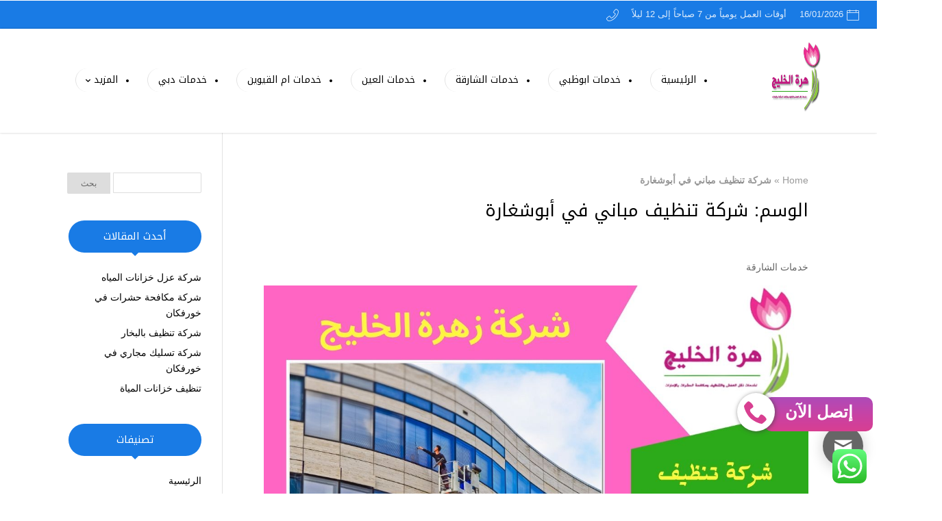

--- FILE ---
content_type: text/html; charset=UTF-8
request_url: https://zahrat-khaleej.com/tag/%D8%B4%D8%B1%D9%83%D8%A9-%D8%AA%D9%86%D8%B8%D9%8A%D9%81-%D9%85%D8%A8%D8%A7%D9%86%D9%8A-%D9%81%D9%8A-%D8%A3%D8%A8%D9%88%D8%B4%D8%BA%D8%A7%D8%B1%D8%A9/
body_size: 22094
content:
<!DOCTYPE html>
<html dir="rtl" lang="ar" prefix="og: https://ogp.me/ns#">
<head>
    <meta charset="UTF-8" />
    <meta name="viewport" content="width=device-width, initial-scale=1" />
    <link rel="pingback" href="https://zahrat-khaleej.com/xmlrpc.php" />
    <link rel="preconnect" href="https://fonts.googleapis.com" crossorigin />
    <meta name="theme-color" content="#197be5" />
    <script type="text/javascript"> document.documentElement.className = 'js';</script>
    
	<!-- This site is optimized with the Yoast SEO plugin v26.7 - https://yoast.com/wordpress/plugins/seo/ -->
	<title>شركة تنظيف مباني في أبوشغارة - 0547055308 زهرة الخليج خصم 40٪</title>
	<meta property="og:locale" content="ar_AR" />
	<meta property="og:type" content="article" />
	<meta property="og:title" content="شركة تنظيف مباني في أبوشغارة - 0547055308 زهرة الخليج خصم 40٪" />
	<meta property="og:url" content="https://zahrat-khaleej.com/tag/شركة-تنظيف-مباني-في-أبوشغارة/" />
	<meta property="og:site_name" content="0547055308 زهرة الخليج خصم 40٪" />
	<meta property="og:image" content="https://zahrat-khaleej.com/wp-content/uploads/2023/07/2020-10-15_1258300.webp" />
	<meta property="og:image:width" content="200" />
	<meta property="og:image:height" content="190" />
	<meta property="og:image:type" content="image/webp" />
	<meta name="twitter:card" content="summary_large_image" />
	<script type="application/ld+json" class="yoast-schema-graph">{"@context":"https://schema.org","@graph":[{"@type":"CollectionPage","@id":"https://zahrat-khaleej.com/tag/%d8%b4%d8%b1%d9%83%d8%a9-%d8%aa%d9%86%d8%b8%d9%8a%d9%81-%d9%85%d8%a8%d8%a7%d9%86%d9%8a-%d9%81%d9%8a-%d8%a3%d8%a8%d9%88%d8%b4%d8%ba%d8%a7%d8%b1%d8%a9/","url":"https://zahrat-khaleej.com/tag/%d8%b4%d8%b1%d9%83%d8%a9-%d8%aa%d9%86%d8%b8%d9%8a%d9%81-%d9%85%d8%a8%d8%a7%d9%86%d9%8a-%d9%81%d9%8a-%d8%a3%d8%a8%d9%88%d8%b4%d8%ba%d8%a7%d8%b1%d8%a9/","name":"شركة تنظيف مباني في أبوشغارة - 0547055308 زهرة الخليج خصم 40٪","isPartOf":{"@id":"https://zahrat-khaleej.com/#website"},"primaryImageOfPage":{"@id":"https://zahrat-khaleej.com/tag/%d8%b4%d8%b1%d9%83%d8%a9-%d8%aa%d9%86%d8%b8%d9%8a%d9%81-%d9%85%d8%a8%d8%a7%d9%86%d9%8a-%d9%81%d9%8a-%d8%a3%d8%a8%d9%88%d8%b4%d8%ba%d8%a7%d8%b1%d8%a9/#primaryimage"},"image":{"@id":"https://zahrat-khaleej.com/tag/%d8%b4%d8%b1%d9%83%d8%a9-%d8%aa%d9%86%d8%b8%d9%8a%d9%81-%d9%85%d8%a8%d8%a7%d9%86%d9%8a-%d9%81%d9%8a-%d8%a3%d8%a8%d9%88%d8%b4%d8%ba%d8%a7%d8%b1%d8%a9/#primaryimage"},"thumbnailUrl":"https://zahrat-khaleej.com/wp-content/uploads/2022/10/شركة-تنظيف-مباني-في-الشارقة.jpg","breadcrumb":{"@id":"https://zahrat-khaleej.com/tag/%d8%b4%d8%b1%d9%83%d8%a9-%d8%aa%d9%86%d8%b8%d9%8a%d9%81-%d9%85%d8%a8%d8%a7%d9%86%d9%8a-%d9%81%d9%8a-%d8%a3%d8%a8%d9%88%d8%b4%d8%ba%d8%a7%d8%b1%d8%a9/#breadcrumb"},"inLanguage":"ar"},{"@type":"ImageObject","inLanguage":"ar","@id":"https://zahrat-khaleej.com/tag/%d8%b4%d8%b1%d9%83%d8%a9-%d8%aa%d9%86%d8%b8%d9%8a%d9%81-%d9%85%d8%a8%d8%a7%d9%86%d9%8a-%d9%81%d9%8a-%d8%a3%d8%a8%d9%88%d8%b4%d8%ba%d8%a7%d8%b1%d8%a9/#primaryimage","url":"https://zahrat-khaleej.com/wp-content/uploads/2022/10/شركة-تنظيف-مباني-في-الشارقة.jpg","contentUrl":"https://zahrat-khaleej.com/wp-content/uploads/2022/10/شركة-تنظيف-مباني-في-الشارقة.jpg","width":1200,"height":800,"caption":"شركة تنظيف مباني في الشارقة"},{"@type":"BreadcrumbList","@id":"https://zahrat-khaleej.com/tag/%d8%b4%d8%b1%d9%83%d8%a9-%d8%aa%d9%86%d8%b8%d9%8a%d9%81-%d9%85%d8%a8%d8%a7%d9%86%d9%8a-%d9%81%d9%8a-%d8%a3%d8%a8%d9%88%d8%b4%d8%ba%d8%a7%d8%b1%d8%a9/#breadcrumb","itemListElement":[{"@type":"ListItem","position":1,"name":"Home","item":"https://zahrat-khaleej.com/"},{"@type":"ListItem","position":2,"name":"شركة تنظيف مباني في أبوشغارة"}]},{"@type":"WebSite","@id":"https://zahrat-khaleej.com/#website","url":"https://zahrat-khaleej.com/","name":"0547055308 زهرة الخليج خصم 40٪","description":"نحن شركة زهرة الخليج، الرائدة في مجال تقديم الخدمات المنزلية عالية الجودة. نتميز بخبرتنا الواسعة في مجال التنظيف ومكافحة الحشرات، ونضمن لكم تقديم خدماتنا بأعلى درجات الدقة والاحترافية.","publisher":{"@id":"https://zahrat-khaleej.com/#organization"},"alternateName":"شركة تنظيف وصيانة في الامارات","potentialAction":[{"@type":"SearchAction","target":{"@type":"EntryPoint","urlTemplate":"https://zahrat-khaleej.com/?s={search_term_string}"},"query-input":{"@type":"PropertyValueSpecification","valueRequired":true,"valueName":"search_term_string"}}],"inLanguage":"ar"},{"@type":"Organization","@id":"https://zahrat-khaleej.com/#organization","name":"زهرة الخليج","url":"https://zahrat-khaleej.com/","logo":{"@type":"ImageObject","inLanguage":"ar","@id":"https://zahrat-khaleej.com/#/schema/logo/image/","url":"https://zahrat-khaleej.com/wp-content/uploads/2023/07/2020-10-15_1258300.webp","contentUrl":"https://zahrat-khaleej.com/wp-content/uploads/2023/07/2020-10-15_1258300.webp","width":200,"height":190,"caption":"زهرة الخليج"},"image":{"@id":"https://zahrat-khaleej.com/#/schema/logo/image/"}}]}</script>
	<!-- / Yoast SEO plugin. -->



<!-- تحسين مُحركات البحث بواسطة رانك ماث برو (Rank Math PRO)-  https://s.rankmath.com/home -->
<title>شركة تنظيف مباني في أبوشغارة - 0547055308 زهرة الخليج خصم 40٪</title>
<meta name="robots" content="follow, index, max-snippet:-1, max-video-preview:-1, max-image-preview:large"/>
<link rel="canonical" href="https://zahrat-khaleej.com/tag/%d8%b4%d8%b1%d9%83%d8%a9-%d8%aa%d9%86%d8%b8%d9%8a%d9%81-%d9%85%d8%a8%d8%a7%d9%86%d9%8a-%d9%81%d9%8a-%d8%a3%d8%a8%d9%88%d8%b4%d8%ba%d8%a7%d8%b1%d8%a9/" />
<meta property="og:locale" content="ar_AR" />
<meta property="og:type" content="article" />
<meta property="og:title" content="شركة تنظيف مباني في أبوشغارة - 0547055308 زهرة الخليج خصم 40٪" />
<meta property="og:url" content="https://zahrat-khaleej.com/tag/%d8%b4%d8%b1%d9%83%d8%a9-%d8%aa%d9%86%d8%b8%d9%8a%d9%81-%d9%85%d8%a8%d8%a7%d9%86%d9%8a-%d9%81%d9%8a-%d8%a3%d8%a8%d9%88%d8%b4%d8%ba%d8%a7%d8%b1%d8%a9/" />
<meta property="og:site_name" content="0547055308 زهرة الخليج" />
<meta name="twitter:card" content="summary_large_image" />
<meta name="twitter:title" content="شركة تنظيف مباني في أبوشغارة - 0547055308 زهرة الخليج خصم 40٪" />
<script type="application/ld+json" class="rank-math-schema-pro">{"@context":"https://schema.org","@graph":[{"@type":"Organization","@id":"https://zahrat-khaleej.com/#organization","name":"0547055308 \u0632\u0647\u0631\u0629 \u0627\u0644\u062e\u0644\u064a\u062c \u062e\u0635\u0645 40\u066a","url":"https://zahrat-khaleej.com","logo":{"@type":"ImageObject","@id":"https://zahrat-khaleej.com/#logo","url":"https://zahrat-khaleej.com/wp-content/uploads/2025/12/\u0632\u0647\u0631\u0647.png","contentUrl":"https://zahrat-khaleej.com/wp-content/uploads/2025/12/\u0632\u0647\u0631\u0647.png","caption":"0547055308 \u0632\u0647\u0631\u0629 \u0627\u0644\u062e\u0644\u064a\u062c","inLanguage":"ar","width":"560","height":"280"},"description":"\u062a\u0642\u062f\u0645 \u0632\u0647\u0631\u0629 \u0627\u0644\u062e\u0644\u064a\u062c \u0628\u0627\u0642\u0629 \u0634\u0627\u0645\u0644\u0629 \u0645\u0646 \u0627\u0644\u062e\u062f\u0645\u0627\u062a \u0627\u0644\u0645\u0646\u0632\u0644\u064a\u0629 \u0641\u064a \u0627\u0644\u0625\u0645\u0627\u0631\u0627\u062a \u0644\u0644\u0645\u0646\u0627\u0632\u0644 \u0648\u0627\u0644\u0641\u0644\u0644 \u0648\u0627\u0644\u0634\u0642\u0642 \u0648\u0627\u0644\u0645\u0643\u0627\u062a\u0628. \u062a\u0634\u0645\u0644 \u062e\u062f\u0645\u0627\u062a\u0646\u0627 \u0627\u0644\u062a\u0646\u0638\u064a\u0641 \u0627\u0644\u0639\u0645\u064a\u0642 \u0648\u062a\u0639\u0642\u064a\u0645 \u0627\u0644\u0645\u0646\u0627\u0632\u0644\u060c \u062a\u0646\u0638\u064a\u0641 \u0627\u0644\u0643\u0646\u0628 \u0648\u0627\u0644\u0633\u062c\u0627\u062f \u0648\u0627\u0644\u0645\u0648\u0643\u064a\u062a\u060c \u062a\u0646\u0638\u064a\u0641 \u0627\u0644\u0645\u0637\u0627\u0628\u062e \u0648\u0627\u0644\u062d\u0645\u0627\u0645\u0627\u062a\u060c \u062a\u0646\u0638\u064a\u0641 \u0645\u0627 \u0628\u0639\u062f \u0627\u0644\u062a\u0634\u0637\u064a\u0628\u060c \u0625\u0644\u0649 \u062c\u0627\u0646\u0628 \u0645\u0643\u0627\u0641\u062d\u0629 \u0627\u0644\u062d\u0634\u0631\u0627\u062a \u0645\u062b\u0644 \u0627\u0644\u0635\u0631\u0627\u0635\u064a\u0631 \u0648\u0627\u0644\u0646\u0645\u0644 \u0648\u0627\u0644\u0628\u0642 \u0648\u0627\u0644\u0628\u0639\u0648\u0636 \u0648\u063a\u064a\u0631\u0647\u0627 \u0648\u0641\u0642 \u062e\u0637\u0629 \u062a\u0646\u0627\u0633\u0628 \u0643\u0644 \u062d\u0627\u0644\u0629. \u0643\u0645\u0627 \u0646\u0648\u0641\u0631 \u0623\u0639\u0645\u0627\u0644 \u0635\u064a\u0627\u0646\u0629 \u0645\u0646\u0632\u0644\u064a\u0629 \u0623\u0633\u0627\u0633\u064a\u0629 \u0639\u0646\u062f \u0627\u0644\u062d\u0627\u062c\u0629\u060c \u0645\u0639 \u0627\u0644\u0627\u0644\u062a\u0632\u0627\u0645 \u0628\u0627\u0644\u0645\u0648\u0627\u0639\u064a\u062f \u0648\u0627\u0633\u062a\u062e\u062f\u0627\u0645 \u0623\u062f\u0648\u0627\u062a \u062d\u062f\u064a\u062b\u0629 \u0648\u0645\u0648\u0627\u062f \u0645\u0646\u0627\u0633\u0628\u0629 \u0644\u062a\u062d\u0642\u064a\u0642 \u0646\u062a\u0627\u0626\u062c \u0648\u0627\u0636\u062d\u0629 \u0645\u0646 \u0623\u0648\u0644 \u0632\u064a\u0627\u0631\u0629."},{"@type":"WebSite","@id":"https://zahrat-khaleej.com/#website","url":"https://zahrat-khaleej.com","name":"0547055308 \u0632\u0647\u0631\u0629 \u0627\u0644\u062e\u0644\u064a\u062c","alternateName":"\u0634\u0631\u0643\u0629 \u062a\u0646\u0638\u064a\u0641 \u0648\u0635\u064a\u0627\u0646\u0629 \u0641\u064a \u0627\u0644\u0627\u0645\u0627\u0631\u0627\u062a","publisher":{"@id":"https://zahrat-khaleej.com/#organization"},"inLanguage":"ar"},{"@type":"BreadcrumbList","@id":"https://zahrat-khaleej.com/tag/%d8%b4%d8%b1%d9%83%d8%a9-%d8%aa%d9%86%d8%b8%d9%8a%d9%81-%d9%85%d8%a8%d8%a7%d9%86%d9%8a-%d9%81%d9%8a-%d8%a3%d8%a8%d9%88%d8%b4%d8%ba%d8%a7%d8%b1%d8%a9/#breadcrumb","itemListElement":[{"@type":"ListItem","position":"1","item":{"@id":"https://zahrat-khaleej.com","name":"Home"}},{"@type":"ListItem","position":"2","item":{"@id":"https://zahrat-khaleej.com/tag/%d8%b4%d8%b1%d9%83%d8%a9-%d8%aa%d9%86%d8%b8%d9%8a%d9%81-%d9%85%d8%a8%d8%a7%d9%86%d9%8a-%d9%81%d9%8a-%d8%a3%d8%a8%d9%88%d8%b4%d8%ba%d8%a7%d8%b1%d8%a9/","name":"\u0634\u0631\u0643\u0629 \u062a\u0646\u0638\u064a\u0641 \u0645\u0628\u0627\u0646\u064a \u0641\u064a \u0623\u0628\u0648\u0634\u063a\u0627\u0631\u0629"}}]},{"@type":"CollectionPage","@id":"https://zahrat-khaleej.com/tag/%d8%b4%d8%b1%d9%83%d8%a9-%d8%aa%d9%86%d8%b8%d9%8a%d9%81-%d9%85%d8%a8%d8%a7%d9%86%d9%8a-%d9%81%d9%8a-%d8%a3%d8%a8%d9%88%d8%b4%d8%ba%d8%a7%d8%b1%d8%a9/#webpage","url":"https://zahrat-khaleej.com/tag/%d8%b4%d8%b1%d9%83%d8%a9-%d8%aa%d9%86%d8%b8%d9%8a%d9%81-%d9%85%d8%a8%d8%a7%d9%86%d9%8a-%d9%81%d9%8a-%d8%a3%d8%a8%d9%88%d8%b4%d8%ba%d8%a7%d8%b1%d8%a9/","name":"\u0634\u0631\u0643\u0629 \u062a\u0646\u0638\u064a\u0641 \u0645\u0628\u0627\u0646\u064a \u0641\u064a \u0623\u0628\u0648\u0634\u063a\u0627\u0631\u0629 - 0547055308 \u0632\u0647\u0631\u0629 \u0627\u0644\u062e\u0644\u064a\u062c \u062e\u0635\u0645 40\u066a","isPartOf":{"@id":"https://zahrat-khaleej.com/#website"},"inLanguage":"ar","breadcrumb":{"@id":"https://zahrat-khaleej.com/tag/%d8%b4%d8%b1%d9%83%d8%a9-%d8%aa%d9%86%d8%b8%d9%8a%d9%81-%d9%85%d8%a8%d8%a7%d9%86%d9%8a-%d9%81%d9%8a-%d8%a3%d8%a8%d9%88%d8%b4%d8%ba%d8%a7%d8%b1%d8%a9/#breadcrumb"}}]}</script>
<!-- /إضافة تحسين محركات البحث لووردبريس Rank Math -->

<link rel='dns-prefetch' href='//fonts.googleapis.com' />
<link rel="alternate" type="application/rss+xml" title="0547055308 زهرة الخليج خصم 40٪ &laquo; الخلاصة" href="https://zahrat-khaleej.com/feed/" />
<link rel="alternate" type="application/rss+xml" title="0547055308 زهرة الخليج خصم 40٪ &laquo; خلاصة التعليقات" href="https://zahrat-khaleej.com/comments/feed/" />
<link rel="alternate" type="application/rss+xml" title="0547055308 زهرة الخليج خصم 40٪ &laquo; شركة تنظيف مباني في أبوشغارة خلاصة الوسوم" href="https://zahrat-khaleej.com/tag/%d8%b4%d8%b1%d9%83%d8%a9-%d8%aa%d9%86%d8%b8%d9%8a%d9%81-%d9%85%d8%a8%d8%a7%d9%86%d9%8a-%d9%81%d9%8a-%d8%a3%d8%a8%d9%88%d8%b4%d8%ba%d8%a7%d8%b1%d8%a9/feed/" />
<meta name="generator" content="Mharty 6.8.8"/><style id='wp-img-auto-sizes-contain-inline-css' type='text/css'>
img:is([sizes=auto i],[sizes^="auto," i]){contain-intrinsic-size:3000px 1500px}
/*# sourceURL=wp-img-auto-sizes-contain-inline-css */
</style>
<link rel='stylesheet' id='ht_ctc_main_css-css' href='https://zahrat-khaleej.com/wp-content/plugins/click-to-chat-for-whatsapp/new/inc/assets/css/main.css?ver=4.35' type='text/css' media='all' />
<style id='wp-emoji-styles-inline-css' type='text/css'>

	img.wp-smiley, img.emoji {
		display: inline !important;
		border: none !important;
		box-shadow: none !important;
		height: 1em !important;
		width: 1em !important;
		margin: 0 0.07em !important;
		vertical-align: -0.1em !important;
		background: none !important;
		padding: 0 !important;
	}
/*# sourceURL=wp-emoji-styles-inline-css */
</style>
<style id='wp-block-library-inline-css' type='text/css'>
:root{--wp-block-synced-color:#7a00df;--wp-block-synced-color--rgb:122,0,223;--wp-bound-block-color:var(--wp-block-synced-color);--wp-editor-canvas-background:#ddd;--wp-admin-theme-color:#007cba;--wp-admin-theme-color--rgb:0,124,186;--wp-admin-theme-color-darker-10:#006ba1;--wp-admin-theme-color-darker-10--rgb:0,107,160.5;--wp-admin-theme-color-darker-20:#005a87;--wp-admin-theme-color-darker-20--rgb:0,90,135;--wp-admin-border-width-focus:2px}@media (min-resolution:192dpi){:root{--wp-admin-border-width-focus:1.5px}}.wp-element-button{cursor:pointer}:root .has-very-light-gray-background-color{background-color:#eee}:root .has-very-dark-gray-background-color{background-color:#313131}:root .has-very-light-gray-color{color:#eee}:root .has-very-dark-gray-color{color:#313131}:root .has-vivid-green-cyan-to-vivid-cyan-blue-gradient-background{background:linear-gradient(135deg,#00d084,#0693e3)}:root .has-purple-crush-gradient-background{background:linear-gradient(135deg,#34e2e4,#4721fb 50%,#ab1dfe)}:root .has-hazy-dawn-gradient-background{background:linear-gradient(135deg,#faaca8,#dad0ec)}:root .has-subdued-olive-gradient-background{background:linear-gradient(135deg,#fafae1,#67a671)}:root .has-atomic-cream-gradient-background{background:linear-gradient(135deg,#fdd79a,#004a59)}:root .has-nightshade-gradient-background{background:linear-gradient(135deg,#330968,#31cdcf)}:root .has-midnight-gradient-background{background:linear-gradient(135deg,#020381,#2874fc)}:root{--wp--preset--font-size--normal:16px;--wp--preset--font-size--huge:42px}.has-regular-font-size{font-size:1em}.has-larger-font-size{font-size:2.625em}.has-normal-font-size{font-size:var(--wp--preset--font-size--normal)}.has-huge-font-size{font-size:var(--wp--preset--font-size--huge)}.has-text-align-center{text-align:center}.has-text-align-left{text-align:left}.has-text-align-right{text-align:right}.has-fit-text{white-space:nowrap!important}#end-resizable-editor-section{display:none}.aligncenter{clear:both}.items-justified-left{justify-content:flex-start}.items-justified-center{justify-content:center}.items-justified-right{justify-content:flex-end}.items-justified-space-between{justify-content:space-between}.screen-reader-text{border:0;clip-path:inset(50%);height:1px;margin:-1px;overflow:hidden;padding:0;position:absolute;width:1px;word-wrap:normal!important}.screen-reader-text:focus{background-color:#ddd;clip-path:none;color:#444;display:block;font-size:1em;height:auto;left:5px;line-height:normal;padding:15px 23px 14px;text-decoration:none;top:5px;width:auto;z-index:100000}html :where(.has-border-color){border-style:solid}html :where([style*=border-top-color]){border-top-style:solid}html :where([style*=border-right-color]){border-right-style:solid}html :where([style*=border-bottom-color]){border-bottom-style:solid}html :where([style*=border-left-color]){border-left-style:solid}html :where([style*=border-width]){border-style:solid}html :where([style*=border-top-width]){border-top-style:solid}html :where([style*=border-right-width]){border-right-style:solid}html :where([style*=border-bottom-width]){border-bottom-style:solid}html :where([style*=border-left-width]){border-left-style:solid}html :where(img[class*=wp-image-]){height:auto;max-width:100%}:where(figure){margin:0 0 1em}html :where(.is-position-sticky){--wp-admin--admin-bar--position-offset:var(--wp-admin--admin-bar--height,0px)}@media screen and (max-width:600px){html :where(.is-position-sticky){--wp-admin--admin-bar--position-offset:0px}}

/*# sourceURL=wp-block-library-inline-css */
</style><style id='global-styles-inline-css' type='text/css'>
:root{--wp--preset--aspect-ratio--square: 1;--wp--preset--aspect-ratio--4-3: 4/3;--wp--preset--aspect-ratio--3-4: 3/4;--wp--preset--aspect-ratio--3-2: 3/2;--wp--preset--aspect-ratio--2-3: 2/3;--wp--preset--aspect-ratio--16-9: 16/9;--wp--preset--aspect-ratio--9-16: 9/16;--wp--preset--color--black: #000000;--wp--preset--color--cyan-bluish-gray: #abb8c3;--wp--preset--color--white: #ffffff;--wp--preset--color--pale-pink: #f78da7;--wp--preset--color--vivid-red: #cf2e2e;--wp--preset--color--luminous-vivid-orange: #ff6900;--wp--preset--color--luminous-vivid-amber: #fcb900;--wp--preset--color--light-green-cyan: #7bdcb5;--wp--preset--color--vivid-green-cyan: #00d084;--wp--preset--color--pale-cyan-blue: #8ed1fc;--wp--preset--color--vivid-cyan-blue: #0693e3;--wp--preset--color--vivid-purple: #9b51e0;--wp--preset--gradient--vivid-cyan-blue-to-vivid-purple: linear-gradient(135deg,rgb(6,147,227) 0%,rgb(155,81,224) 100%);--wp--preset--gradient--light-green-cyan-to-vivid-green-cyan: linear-gradient(135deg,rgb(122,220,180) 0%,rgb(0,208,130) 100%);--wp--preset--gradient--luminous-vivid-amber-to-luminous-vivid-orange: linear-gradient(135deg,rgb(252,185,0) 0%,rgb(255,105,0) 100%);--wp--preset--gradient--luminous-vivid-orange-to-vivid-red: linear-gradient(135deg,rgb(255,105,0) 0%,rgb(207,46,46) 100%);--wp--preset--gradient--very-light-gray-to-cyan-bluish-gray: linear-gradient(135deg,rgb(238,238,238) 0%,rgb(169,184,195) 100%);--wp--preset--gradient--cool-to-warm-spectrum: linear-gradient(135deg,rgb(74,234,220) 0%,rgb(151,120,209) 20%,rgb(207,42,186) 40%,rgb(238,44,130) 60%,rgb(251,105,98) 80%,rgb(254,248,76) 100%);--wp--preset--gradient--blush-light-purple: linear-gradient(135deg,rgb(255,206,236) 0%,rgb(152,150,240) 100%);--wp--preset--gradient--blush-bordeaux: linear-gradient(135deg,rgb(254,205,165) 0%,rgb(254,45,45) 50%,rgb(107,0,62) 100%);--wp--preset--gradient--luminous-dusk: linear-gradient(135deg,rgb(255,203,112) 0%,rgb(199,81,192) 50%,rgb(65,88,208) 100%);--wp--preset--gradient--pale-ocean: linear-gradient(135deg,rgb(255,245,203) 0%,rgb(182,227,212) 50%,rgb(51,167,181) 100%);--wp--preset--gradient--electric-grass: linear-gradient(135deg,rgb(202,248,128) 0%,rgb(113,206,126) 100%);--wp--preset--gradient--midnight: linear-gradient(135deg,rgb(2,3,129) 0%,rgb(40,116,252) 100%);--wp--preset--font-size--small: 13px;--wp--preset--font-size--medium: 20px;--wp--preset--font-size--large: 36px;--wp--preset--font-size--x-large: 42px;--wp--preset--spacing--20: 0.44rem;--wp--preset--spacing--30: 0.67rem;--wp--preset--spacing--40: 1rem;--wp--preset--spacing--50: 1.5rem;--wp--preset--spacing--60: 2.25rem;--wp--preset--spacing--70: 3.38rem;--wp--preset--spacing--80: 5.06rem;--wp--preset--shadow--natural: 6px 6px 9px rgba(0, 0, 0, 0.2);--wp--preset--shadow--deep: 12px 12px 50px rgba(0, 0, 0, 0.4);--wp--preset--shadow--sharp: 6px 6px 0px rgba(0, 0, 0, 0.2);--wp--preset--shadow--outlined: 6px 6px 0px -3px rgb(255, 255, 255), 6px 6px rgb(0, 0, 0);--wp--preset--shadow--crisp: 6px 6px 0px rgb(0, 0, 0);}:where(.is-layout-flex){gap: 0.5em;}:where(.is-layout-grid){gap: 0.5em;}body .is-layout-flex{display: flex;}.is-layout-flex{flex-wrap: wrap;align-items: center;}.is-layout-flex > :is(*, div){margin: 0;}body .is-layout-grid{display: grid;}.is-layout-grid > :is(*, div){margin: 0;}:where(.wp-block-columns.is-layout-flex){gap: 2em;}:where(.wp-block-columns.is-layout-grid){gap: 2em;}:where(.wp-block-post-template.is-layout-flex){gap: 1.25em;}:where(.wp-block-post-template.is-layout-grid){gap: 1.25em;}.has-black-color{color: var(--wp--preset--color--black) !important;}.has-cyan-bluish-gray-color{color: var(--wp--preset--color--cyan-bluish-gray) !important;}.has-white-color{color: var(--wp--preset--color--white) !important;}.has-pale-pink-color{color: var(--wp--preset--color--pale-pink) !important;}.has-vivid-red-color{color: var(--wp--preset--color--vivid-red) !important;}.has-luminous-vivid-orange-color{color: var(--wp--preset--color--luminous-vivid-orange) !important;}.has-luminous-vivid-amber-color{color: var(--wp--preset--color--luminous-vivid-amber) !important;}.has-light-green-cyan-color{color: var(--wp--preset--color--light-green-cyan) !important;}.has-vivid-green-cyan-color{color: var(--wp--preset--color--vivid-green-cyan) !important;}.has-pale-cyan-blue-color{color: var(--wp--preset--color--pale-cyan-blue) !important;}.has-vivid-cyan-blue-color{color: var(--wp--preset--color--vivid-cyan-blue) !important;}.has-vivid-purple-color{color: var(--wp--preset--color--vivid-purple) !important;}.has-black-background-color{background-color: var(--wp--preset--color--black) !important;}.has-cyan-bluish-gray-background-color{background-color: var(--wp--preset--color--cyan-bluish-gray) !important;}.has-white-background-color{background-color: var(--wp--preset--color--white) !important;}.has-pale-pink-background-color{background-color: var(--wp--preset--color--pale-pink) !important;}.has-vivid-red-background-color{background-color: var(--wp--preset--color--vivid-red) !important;}.has-luminous-vivid-orange-background-color{background-color: var(--wp--preset--color--luminous-vivid-orange) !important;}.has-luminous-vivid-amber-background-color{background-color: var(--wp--preset--color--luminous-vivid-amber) !important;}.has-light-green-cyan-background-color{background-color: var(--wp--preset--color--light-green-cyan) !important;}.has-vivid-green-cyan-background-color{background-color: var(--wp--preset--color--vivid-green-cyan) !important;}.has-pale-cyan-blue-background-color{background-color: var(--wp--preset--color--pale-cyan-blue) !important;}.has-vivid-cyan-blue-background-color{background-color: var(--wp--preset--color--vivid-cyan-blue) !important;}.has-vivid-purple-background-color{background-color: var(--wp--preset--color--vivid-purple) !important;}.has-black-border-color{border-color: var(--wp--preset--color--black) !important;}.has-cyan-bluish-gray-border-color{border-color: var(--wp--preset--color--cyan-bluish-gray) !important;}.has-white-border-color{border-color: var(--wp--preset--color--white) !important;}.has-pale-pink-border-color{border-color: var(--wp--preset--color--pale-pink) !important;}.has-vivid-red-border-color{border-color: var(--wp--preset--color--vivid-red) !important;}.has-luminous-vivid-orange-border-color{border-color: var(--wp--preset--color--luminous-vivid-orange) !important;}.has-luminous-vivid-amber-border-color{border-color: var(--wp--preset--color--luminous-vivid-amber) !important;}.has-light-green-cyan-border-color{border-color: var(--wp--preset--color--light-green-cyan) !important;}.has-vivid-green-cyan-border-color{border-color: var(--wp--preset--color--vivid-green-cyan) !important;}.has-pale-cyan-blue-border-color{border-color: var(--wp--preset--color--pale-cyan-blue) !important;}.has-vivid-cyan-blue-border-color{border-color: var(--wp--preset--color--vivid-cyan-blue) !important;}.has-vivid-purple-border-color{border-color: var(--wp--preset--color--vivid-purple) !important;}.has-vivid-cyan-blue-to-vivid-purple-gradient-background{background: var(--wp--preset--gradient--vivid-cyan-blue-to-vivid-purple) !important;}.has-light-green-cyan-to-vivid-green-cyan-gradient-background{background: var(--wp--preset--gradient--light-green-cyan-to-vivid-green-cyan) !important;}.has-luminous-vivid-amber-to-luminous-vivid-orange-gradient-background{background: var(--wp--preset--gradient--luminous-vivid-amber-to-luminous-vivid-orange) !important;}.has-luminous-vivid-orange-to-vivid-red-gradient-background{background: var(--wp--preset--gradient--luminous-vivid-orange-to-vivid-red) !important;}.has-very-light-gray-to-cyan-bluish-gray-gradient-background{background: var(--wp--preset--gradient--very-light-gray-to-cyan-bluish-gray) !important;}.has-cool-to-warm-spectrum-gradient-background{background: var(--wp--preset--gradient--cool-to-warm-spectrum) !important;}.has-blush-light-purple-gradient-background{background: var(--wp--preset--gradient--blush-light-purple) !important;}.has-blush-bordeaux-gradient-background{background: var(--wp--preset--gradient--blush-bordeaux) !important;}.has-luminous-dusk-gradient-background{background: var(--wp--preset--gradient--luminous-dusk) !important;}.has-pale-ocean-gradient-background{background: var(--wp--preset--gradient--pale-ocean) !important;}.has-electric-grass-gradient-background{background: var(--wp--preset--gradient--electric-grass) !important;}.has-midnight-gradient-background{background: var(--wp--preset--gradient--midnight) !important;}.has-small-font-size{font-size: var(--wp--preset--font-size--small) !important;}.has-medium-font-size{font-size: var(--wp--preset--font-size--medium) !important;}.has-large-font-size{font-size: var(--wp--preset--font-size--large) !important;}.has-x-large-font-size{font-size: var(--wp--preset--font-size--x-large) !important;}
/*# sourceURL=global-styles-inline-css */
</style>

<style id='classic-theme-styles-inline-css' type='text/css'>
/*! This file is auto-generated */
.wp-block-button__link{color:#fff;background-color:#32373c;border-radius:9999px;box-shadow:none;text-decoration:none;padding:calc(.667em + 2px) calc(1.333em + 2px);font-size:1.125em}.wp-block-file__button{background:#32373c;color:#fff;text-decoration:none}
/*# sourceURL=/wp-includes/css/classic-themes.min.css */
</style>
<link rel='stylesheet' id='contact-form-7-css' href='https://zahrat-khaleej.com/wp-content/plugins/contact-form-7/includes/css/styles.css?ver=6.1.4' type='text/css' media='all' />
<link rel='stylesheet' id='contact-form-7-rtl-css' href='https://zahrat-khaleej.com/wp-content/plugins/contact-form-7/includes/css/styles-rtl.css?ver=6.1.4' type='text/css' media='all' />
<link rel='stylesheet' id='ez-toc-css' href='https://zahrat-khaleej.com/wp-content/plugins/easy-table-of-contents/assets/css/screen.min.css?ver=2.0.80' type='text/css' media='all' />
<style id='ez-toc-inline-css' type='text/css'>
div#ez-toc-container .ez-toc-title {font-size: 120%;}div#ez-toc-container .ez-toc-title {font-weight: 500;}div#ez-toc-container ul li , div#ez-toc-container ul li a {font-size: 95%;}div#ez-toc-container ul li , div#ez-toc-container ul li a {font-weight: 500;}div#ez-toc-container nav ul ul li {font-size: 90%;}.ez-toc-box-title {font-weight: bold; margin-bottom: 10px; text-align: center; text-transform: uppercase; letter-spacing: 1px; color: #666; padding-bottom: 5px;position:absolute;top:-4%;left:5%;background-color: inherit;transition: top 0.3s ease;}.ez-toc-box-title.toc-closed {top:-25%;}
.ez-toc-container-direction {direction: ltr;}.ez-toc-counter ul{counter-reset: item ;}.ez-toc-counter nav ul li a::before {content: counters(item, '.', decimal) '. ';display: inline-block;counter-increment: item;flex-grow: 0;flex-shrink: 0;margin-right: .2em; float: left; }.ez-toc-widget-direction {direction: ltr;}.ez-toc-widget-container ul{counter-reset: item ;}.ez-toc-widget-container nav ul li a::before {content: counters(item, '.', decimal) '. ';display: inline-block;counter-increment: item;flex-grow: 0;flex-shrink: 0;margin-right: .2em; float: left; }
/*# sourceURL=ez-toc-inline-css */
</style>
<link rel='stylesheet' id='mh-gf-arabic-css' href='https://fonts.googleapis.com/css?family=Noto+Kufi+Arabic:400,700&#038;display=swap&#038;subset=arabic' type='text/css' media='all' />
<link rel='stylesheet' id='mharty-style-css' href='https://zahrat-khaleej.com/wp-content/themes/mharty/css/style.css?ver=6.8.8' type='text/css' media='all' />
<link rel='stylesheet' id='mh-loveit-css-css' href='https://zahrat-khaleej.com/wp-content/plugins/mh-loveit/assets/css/style.css?ver=3.3.1' type='text/css' media='all' />
<link rel='stylesheet' id='mh-magazine-css-css' href='https://zahrat-khaleej.com/wp-content/plugins/mh-magazine/assets/css/style.css?ver=5.3.0' type='text/css' media='all' />
<link rel='stylesheet' id='mh-reviews-style-css' href='https://zahrat-khaleej.com/wp-content/plugins/mh-reviews/assets/css/style.css?ver=2.4.0' type='text/css' media='all' />
<link rel='stylesheet' id='mhsc_shortcodes-css' href='https://zahrat-khaleej.com/wp-content/plugins/mh-shortcodes//css/mhsc_shortcodes.css' type='text/css' media='all' />
<script type="text/javascript" src="https://zahrat-khaleej.com/wp-includes/js/jquery/jquery.min.js?ver=3.7.1" id="jquery-core-js"></script>
<script type="text/javascript" src="https://zahrat-khaleej.com/wp-includes/js/jquery/jquery-migrate.min.js?ver=3.4.1" id="jquery-migrate-js"></script>
<link rel="https://api.w.org/" href="https://zahrat-khaleej.com/wp-json/" /><link rel="alternate" title="JSON" type="application/json" href="https://zahrat-khaleej.com/wp-json/wp/v2/tags/4004" /><link rel="EditURI" type="application/rsd+xml" title="RSD" href="https://zahrat-khaleej.com/xmlrpc.php?rsd" />
<meta name="generator" content="WordPress 6.9" />
		<meta charset="utf-8">
		<meta name="abstract" content="شركة زهرة الخليج  لجميع انواع الخدمات المنزلية بالامارات وباقل الاسعار">
		<meta name="author" content="admin">
		<meta name="classification" content="الرئيسية, خدمات ابوظبي, خدمات الشارقة, خدمات العين, خدمات الفجيرة, خدمات ام القيوين, خدمات دبي, خدمات راس الخيمة, خدمات عجمان">
		<meta name="copyright" content="Copyright 0504104746  زهرة الخليج  - All rights Reserved.">
		<meta name="designer" content="Soft Web Media">
		<meta name="distribution" content="Global">
		<meta name="language" content="ar">
		<meta name="publisher" content="0504104746  زهرة الخليج ">
		<meta name="rating" content="General">
		<meta name="resource-type" content="Document">
		<meta name="revisit-after" content="3">
		<meta name="subject" content="الرئيسية, خدمات ابوظبي, خدمات الشارقة, خدمات العين, خدمات الفجيرة, خدمات ام القيوين, خدمات دبي, خدمات راس الخيمة, خدمات عجمان">
		<meta name="template" content="Bizix">
		<meta name="robots" content="index,follow">
		
<meta name="google-site-verification" content="3CIubmPPEKM3X-35N9FfLN9N1Cr-1RoqWVMXS1T_rHs" />

<!-- Global site tag (gtag.js) - Google Analytics -->
<script async src="https://www.googletagmanager.com/gtag/js?id=UA-151816883-11"></script>
<script>
  window.dataLayer = window.dataLayer || [];
  function gtag(){dataLayer.push(arguments);}
  gtag('js', new Date());

  gtag('config', 'UA-151816883-11');
</script><style class="mh_reviews_custmoizer_css" type="text/css">
.mh_reviews_overall_percent .mh-reviews-meta .mh-reviews-meta-score-content {background-color:#f4c500; color:#ffffff;}
.mh-reviews-meta .mh-reviews-meta-score-bg{ background-color: rgba(244, 197, 0, 0.2);}
.mh-reviews-meta .mh-reviews-meta-score-star, .mh-reviews-meta .mh-reviews-star-rating{ color:#f4c500;}
.mh-reviews-meta .mh-reviews-meta-score{color:#ffffff;}
.mh-reviews-star-rating, .mh-reviews-star-rating, .mh-reviews-meta-score-star{ color: #f4c500; }
.mh-review-features .mh-score-bar {background-color:#f4c500; color:#ffffff;}
.mh-review-features .mh-score-bar-bg{ background-color: rgba(244, 197, 0, 0.2);}
.mh-reviews-box{ background-color:#f8f8f8; color:#444444;}
</style><style class="mh_custmoizer_css" type="text/css">
a,
.link_style_accent .mh-the-content a,
.link_style_fx .mh-the-content a,
.link_style_accent .widget_text a,
.link_style_fx .widget_text a,
.nav-single a,
.product_meta a{
    color: #197be5;
}
body{
    color: #000000;
}
.widget_text a,
.mh-the-content a{
  color: #000000;
  border-bottom-color: #000000;
}

.link_style_accent .mh-the-content a,
.link_style_fx .mh-the-content a,
.link_style_fx .mh-the-content a,
.link_style_accent .widget_text a,
.link_style_fx .widget_text a,
.link_style_fx .widget_text a{
  border-bottom-color: #000000;
}
.link_style_fx .mh-the-content a:hover,
.link_style_hover .mh-the-content a:hover,
.link_style_fx .widget_text a:hover,
.link_style_hover .widget_text a:hover{
  color: #197be5;
  border-bottom-color: #197be5;
}
h1,
h2,
h3,
h4,
h5,
h6 {
    color: #000000;
}
.entry-content tr th,
.entry-content thead th{
    color: #000000;
}
.mhc_blurb a .mhc_blurb_content p {
    color: #000000;
}

.mhc_widget:not(.widget_text) a {
    color: #000000!important;
}

.widgettitle {
    color: #ffffff;
}

.mh_widget_title_style_line .widgettitle,
.mh_widget_title_style_border .widgettitle,
.mh_widget_title_style_smallborder .widgettitle {
    border-color: #ffffff;
}

.mh_widget_title_style_box .widgettitle,
.mh_widget_title_style_arrow .widgettitle {
    background-color: #197be5;
}

.mh_widget_title_style_arrow .widgettitle:after {
    border-top-color: #197be5;
}

body {
	background-color: }
  @media only screen and (min-width: 981px) {	.mh_logo{
		float: right;
	}
  .mh_extra_logo {
		float: left;
	}
	  }   @media only screen and (max-width: 980px) {
	.mh_logo{
		float: right;
		line-height: 40px;
	}
	.mh_extra_logo {
		float: left;
	}
	#main-header .header-name,
	#main-header .header-tagline{
		line-height: normal;
	}
	
  } 
.mhc_counter_amount,
.mhc_pricing_default .mhc_featured_table .mhc_pricing_heading,
.mh_quote_content,
.mh_link_content,
.mh_audio_content {
    background-color: #197be5;
}

 
#main-header {
	-webkit-box-shadow: 0 0 3px 0 rgba(0, 0, 0, 0.22);
	box-shadow: 0 0 3px 0 rgba(0, 0, 0, 0.22);
}

#main-header,
#main-header .nav li ul,
.mh-search-form,
.mobile-menu-sticky-icon{
    background-color: ;
}


#top-header,
#mh-secondary-nav li ul,
#mh-secondary-nav li.mega-menu ul,
#mh-secondary-nav li.no-mega-menu ul {
    background-color: #197be5;
}
.mh-app-nav {
	background-color: #f4f4f4;
}
#top-menu > li.mhc-menu-highlight,
.fullwidth-menu > li.mhc-menu-highlight,
#top-menu li > .sub-menu li.mhc-menu-highlight > a,
.fullwidth-menu li > .sub-menu li.mhc-menu-highlight > a,
#mh-secondary-nav > li.mhc-menu-highlight,
#mh-secondary-nav li > .sub-menu li.mhc-menu-highlight > a,
.app-menu li.mhc-menu-highlight > a,
#top-menu > li.current-menu-ancestor.mhc-menu-highlight,
#top-menu > li.current-menu-item.mhc-menu-highlight,
.bottom-nav > li.mhc-menu-highlight,
.mh-top-cta-button.mh-cta-button-solid a{
    background-color: #197be5!important;
}
.mh-top-cta-button.mh-cta-button-border a{
  border: 1px solid  #197be5!important;
  color: #197be5!important;
}
#top-menu > li.mhc-menu-highlight > a,
.fullwidth-menu > li.mhc-menu-highlight > a,
#top-menu li > .sub-menu li.mhc-menu-highlight > a,
.fullwidth-menu li > .sub-menu li.mhc-menu-highlight > a,
#mh-secondary-nav > li.mhc-menu-highlight > a,
#mh-secondary-nav li > .sub-menu li.mhc-menu-highlight > a,
.app-menu li.mhc-menu-highlight > a,
.bottom-nav > li.mhc-menu-highlight > a,
.mh-top-cta-button.mh-cta-button-solid a{
    color: #ffffff!important;
}
.mh-top-cta-button.mh-cta-button-border a{
  background-color: #ffffff!important;
}
.mhc_filterable_portfolio .mhc_portfolio_filters li a span,
.mhc_button_solid,
.mhc_wpcf7_solid .wpcf7-form input[type="submit"],
.mh-tags .tag-links a,
.bbp-topic-tags a,
.nav li a em,
.menu li a em,
.mh_adjust_bg,
.edd-submit.button.gray{
    background: #197be5!important;
}
.mh-social-accent-color.mh-social-solid-color li{
    background-color: #197be5;
}

.comment-reply-link,
#cancel-comment-reply-link,
.form-submit input,
.mhc_pricing_default .mhc_sum,
.mhc_pricing li a,
.mhc_pricing_default .mhc_pricing_table_button.mhc_button_transparent,
.mh-loveit-container .mh-loveit.loved.mh_share_accent .icon-icon_heart,
.mh_password_protected_form .mh_submit_button,
.bbp-submit-wrapper button.button,
.mh_widget_info_inner p i,
button.mhc_search_bar_submit i,
.mh-social-accent-color li a,
.search-form-button-icon{
    color: #197be5!important;
}

#main-header .header-name{
  color: #197be5;
}
#main-header .header-tagline{
    color: #000000;
}


  
.mhc_widget li a:hover,
.mhc_bg_layout_light .mhc_promo_button.mhc_transify,
.mhc_bg_layout_light .mhc_more_button,
.mhc_filterable_portfolio .mhc_portfolio_filters li a.active,
.mhc_filterable_portfolio .mhc_portofolio_pagination ul li a.active,
.mhc_gallery .mhc_gallery_pagination ul li a.active,
.wp-pagenavi span.current,
.wp-pagenavi a:hover,
.mhc_contact_submit.mhc_button_transparent,
.mhc_wpcf7_transparent .wpcf7-form input[type="submit"],
.mhc_bg_layout_light .mhc_newsletter_button,
.mhc_bg_layout_light .mhc_mailpoet_form .wysija-submit,
.bbp-topics-front ul.super-sticky:after,
.bbp-topics ul.super-sticky:after,
.bbp-topics ul.sticky:after,
.bbp-forum-content ul.sticky:after {
    color: #197be5!important;
}

blockquote,
.footer-widget li:before,
.mhc_pricing_default .mhc_pricing li:before,
.mhc_button_solid,
.mhc_wpcf7_solid .wpcf7-form input[type="submit"],
.mh_password_protected_form .mh_submit_button,
#bbpress-forums .bbp-forums-list,
.bbp-topics-front ul.super-sticky,
#bbpress-forums li.bbp-body ul.topic.super-sticky,
#bbpress-forums li.bbp-body ul.topic.sticky,
.bbp-forum-content ul.sticky,
.mhc_pricing_neon .mhc_featured_table,
.mh-social-accent-color li,
.mhc_contact_submit_message,
  .mh_search_bar_shortcode .mhc_search_bar_form .mhc_search_bar_input .mhc_search_bar_field:focus,
  .mh_search_bar_shortcode .mhc_search_bar_form .mhc_search_bar_input .mhc_search_bar_field:active{
    border-color: #197be5;
}

#bbpress-forums .hentry div.bbp-reply-content:before,
#bbpress-forums .hentry div.bbp-topic-content:before {
    border-right-color: #197be5;
}

.rtl #bbpress-forums .hentry div.bbp-reply-content:before,
.rtl #bbpress-forums .hentry div.bbp-topic-content:before {
    border-left-color: #197be5;
    border-right-color: transparent;
}

#main-footer {
    background-color: #191919;
}

#footer-bottom {
    background-color: #2b2b2b;
}

.footer-widget {
    color: #ffffff;
}

.footer-widget a,
.bottom-nav a,
#footer-widgets .footer-widget li a {
    color: #ffffff!important;
}

.footer-widget h4.title {
    color: #ffffff;
}

.mh_widget_title_style_line .footer-widget h4.title,
.mh_widget_title_style_border .footer-widget h4.title,
.mh_widget_title_style_smallborder .footer-widget h4.title {
    border-color: #ffffff;
}

.mh_widget_title_style_box .footer-widget h4.title,
.mh_widget_title_style_arrow .footer-widget h4.title {
    background-color: #197be5;
}

.mh_widget_title_style_arrow .footer-widget h4.title::after {
    border-top-color: #197be5;
}

#footer-info {
    color: #ffffff;
}

#footer-info a {
    color: #ffffff;
}

#top-menu a,
.mh-top-cta-text a{
    color: #000000;
}

#mh-top-navigation .mh_search_icon,
#mh-top-navigation .mh_top_cta_icon,
#mh-top-navigation .mh-cart-icon,
#mh-top-navigation .mh-cart-count{
    color: #000000!important;
}

.mh-top-navigation-icons > .mobile-menu-trigger-icon .sandwich-inner,
.mh-top-navigation-icons > .mobile-menu-trigger-icon .sandwich-inner:after,
.mh-top-navigation-icons > .mobile-menu-trigger-icon .sandwich-inner:before,
.mobile-menu-sticky-icon  .sandwich-inner,
.mobile-menu-sticky-icon  .sandwich-inner:after,
.mobile-menu-sticky-icon  .sandwich-inner:before{
    background-color: #000000!important;
}

#top-menu > li.current-menu-ancestor > a,
#top-menu > li.current-menu-item > a,
.mh_nav_text_color_light #top-menu li.current-menu-ancestor > a,
.mh_nav_text_color_light .mh_nav_text_color_light #top-menu li.current-menu-item > a {
    color: #000000;
}

#top-menu > li.current-menu-ancestor,
#top-menu > li.current-menu-item {
	background-color: transparent !important;
}
#top-menu > li {
	border-left: 1px solid #e2e2e2;
}
#logo,
#sticky_logo,
.mh_extra_logo img{
	height: 150px;
}

.mh_logo,
.mh_extra_logo{
	line-height: 150px;
	height: 150px;
}

.mh_logo img,
.mh_extra_logo img {
	padding: 0;
}

#top-menu > li > a,
#top-menu .menu-item-has-children > a:first-child:after,
#top-menu > li > a .mhc-menu-item-link-head,
#mh_top_search,
.mh-top-cta,
.mh-top-navigation-icons > .mobile-menu-trigger-icon,
#mh-top-navigation .mh_cart_wrapper{
	line-height: 34px;
}

#top-menu > li,
#mh-top-navigation .mh_cart_wrapper,
#mh_top_search,
.mh-top-cta,
.mh-top-navigation-icons > .mobile-menu-trigger-icon{
	margin-top: 58px;
	margin-bottom: 58px;
}

#top-menu li.mega-menu > ul,
.mh-search-form,
.nav li ul {
	top: auto;
}
@media only screen and (min-width: 981px) {
.mh_header_style_centered #top-menu > li > a,
.mh_header_style_centered #top-menu .menu-item-has-children > a:first-child:after {
	line-height: 34px;
}

.mh_header_style_centered #top-menu ul .menu-item-has-children > a:first-child:after {
	line-height: 25px;
}

.mh_header_style_centered #top-menu li.mega-menu > ul,
.mh_header_style_centered .mh-search-form,
.mh_header_style_centered .nav li ul {
	top: auto;
}
}

  @media only screen and (max-width: 980px) {

	#mh-secondary-nav {
		display: none;
	}
	#top-header .mh-social-icons {
		display: none;
	}
	.mh_extra_logo {
		display: none;
	}
	.mhc_scroll_top {
		display: none !important;
	}
	.mh-top-cta-1 {
		display: none;
	}
	.mh-top-cta-2 {
		display: none;
	}
	.mh_fixed_top.mh_secondary_nav_above #page-container {
		padding-top: 0 !important;
	}
	.mh_fixed_top.mh_secondary_nav_above #main-header{
		top: 0 !important;
	}
  } @media only screen and (max-width: 980px) {
  #main-header #mh_top_search {
   display: none !important;
}
}

.mh_share .mh_share_accent li {
    border-color: #197be5;
}
.mh_share .mh_share_accent.mh_share_border li span,
.mh_share .mh_share_accent.mh_share_border li i {
    color: #197be5;
}
.mh_share .mh_share_accent.mh_share_solid li {
    background-color: #197be5;
}
.mh_share .mh_share_accent.mh_share_solid li span,
.mh_share .mh_share_accent.mh_share_solid li i {
    color: #ffffff;
}
  @media only screen and (max-width: 980px) {
    .mh_quick_form .mh_quick_item_contact{
      display: none;
    }
  }
#mh-main-area h1, #mh-main-area h2, #mh-main-area h3, #mh-main-area h4, #mh-main-area h5, #mh-main-area h6 {  }@media only screen and (min-width: 981px) {
#top-menu > li > a,
.mh-top-cta.mh-top-cta-text{
	font-size: 14px;
}
#top-menu li li a,
#main-header .mh-cart-container h2 {
	font-size: 14px;
}

#top-menu li li .mhc-menu-desc,
#main-header .mh-cart-container {
	font-size: 12px;
}
#top-header #mh-info,
#mh-secondary-nav li li a,
#mh-secondary-nav li a,
#top-header .mh-cart-container h2 {
	font-size: 13px;
}

#top-header .mhc-menu-desc,
#top-header .mh-cart-container {
	font-size: 11px;
}
.app-nav {
	font-size: 14px;
}

.app-nav .mhc-menu-desc {
	font-size: 12px;
}
#top-menu a, #top-menu h3, .mh-top-cta a, #main-header .mh-cart-container h2 {  }#main-header .header-name { font-weight: bold; }} /*min-width: 981px*/
@media only screen and (max-width: 980px) {
.app-nav {
	font-size: 14px;
}
.app-nav .mhc-menu-desc {
	font-size: 12px;
}
}/*max-width: 980px*/   
.um a.um-link,
.um .um-tip:hover,
.um .um-field-radio.active:not(.um-field-radio-state-disabled) i,
.um .um-field-checkbox.active:not(.um-field-radio-state-disabled) i,
.um .um-member-name a:hover,
.um .um-member-more a:hover,
.um .um-member-less a:hover,
.um .um-members-pagi a:hover,
.um .um-cover-add:hover,
.um .um-profile-subnav a.active,
.um .um-item-meta a,
.um-account-name a:hover,
.um-account-nav a.current,
.um-account-side li a.current span.um-account-icon,
.um-account-side li a.current:hover span.um-account-icon,
.um-dropdown li a:hover,
i.um-active-color,
span.um-active-color,
.um-profile.um .um-profile-headericon a:hover, .um-profile.um .um-profile-edit-a.active
{
color: #197be5!important;
}
.um .um-field-group-head,
.picker__box,
.picker__nav--prev:hover,
.picker__nav--next:hover,
.um .um-members-pagi span.current,
.um .um-members-pagi span.current:hover,
.um .um-profile-nav-item.active a,
.um .um-profile-nav-item.active a:hover,
.upload,
.um-finish-upload,
.um-modal-btn,
.um-request-button,
.um-modal-header,
.um-modal-btn.disabled,
.um-modal-btn.disabled:hover,
div.uimob800 .um-account-side li a.current,
div.uimob800 .um-account-side li a.current:hover,
.um .um-button,
.um a.um-button,
.um a.um-button.um-disabled:hover,
.um a.um-button.um-disabled:focus,
.um a.um-button.um-disabled:active,
.um input[type=submit].um-button,
.um input[type=submit].um-button:focus,
.um input[type=submit]:disabled:hover
{
background:  #197be5!important;
}
  

/*Customizer Custom CSS*/
</style><style class="mh_font_css">body, input, textarea, select, .single_add_to_cart_button .button, .mhc_newsletter_form p input, .mfp-close, .mfp-image-holder .mfp-close, .mfp-iframe-holder .mfp-close, .orderby, .widget_search #searchsubmit, .mh-reviews-meta-score, #top-header, #top-header h3, .mh-app-nav, .mh-app-nav h3, #mh-footer-nav, #mh-footer-nav h3, #footer-bottom { font-family: Tahoma, Geneva, sans-serif; }h1, h2, h3, h4, h5, h6, #main-header .header-name, .mhc_pricing_menus_item_title, .mhc_pricing_menus_item_price, .mhc_currency_sign, .mhc_testimonial_author, .mhc_testimonials_slide_author, .mh_quote_content blockquote, span.fn, span.fn a, #main-header .header-tagline, .mh-font-heading, .postnav-title, ul.post_share_footer.mh_share_name_icon li a .post_share_item_title, .header-font-family, #review_form .comment-reply-title, #top-menu li .menu-item-link, #top-menu .megamenu-title, #top-menu h3, .mh-top-cta a { font-family: 'Noto Kufi Arabic', Tahoma, Geneva, sans-serif; }</style><script type="text/javascript" id="google_gtagjs" src="https://www.googletagmanager.com/gtag/js?id=G-L1MTLGNDH7" async="async"></script>
<script type="text/javascript" id="google_gtagjs-inline">
/* <![CDATA[ */
window.dataLayer = window.dataLayer || [];function gtag(){dataLayer.push(arguments);}gtag('js', new Date());gtag('config', 'G-L1MTLGNDH7', {} );
/* ]]> */
</script>
<link id="steadysets-css" rel="stylesheet" href="https://zahrat-khaleej.com/wp-content/plugins/mh-more-icons/assets/css/steadysets.css" type="text/css" media="all" /><link id="fontawesome-css" rel="stylesheet" href="https://zahrat-khaleej.com/wp-content/plugins/mh-more-icons/assets/css/fontawesome.css" type="text/css" media="all" /><link id="lineicons-css" rel="stylesheet" href="https://zahrat-khaleej.com/wp-content/plugins/mh-more-icons/assets/css/lineicons.css" type="text/css" media="all" /><link id="etline-css" rel="stylesheet" href="https://zahrat-khaleej.com/wp-content/plugins/mh-more-icons/assets/css/etline.css" type="text/css" media="all" /><link id="icomoon-css" rel="stylesheet" href="https://zahrat-khaleej.com/wp-content/plugins/mh-more-icons/assets/css/icomoon.css" type="text/css" media="all" /><link id="linearicons-css" rel="stylesheet" href="https://zahrat-khaleej.com/wp-content/plugins/mh-more-icons/assets/css/linearicons.css" type="text/css" media="all" /><link rel="icon" href="https://zahrat-khaleej.com/wp-content/uploads/2022/06/cropped-زهره-32x32.png" sizes="32x32" />
<link rel="icon" href="https://zahrat-khaleej.com/wp-content/uploads/2022/06/cropped-زهره-192x192.png" sizes="192x192" />
<link rel="apple-touch-icon" href="https://zahrat-khaleej.com/wp-content/uploads/2022/06/cropped-زهره-180x180.png" />
<meta name="msapplication-TileImage" content="https://zahrat-khaleej.com/wp-content/uploads/2022/06/cropped-زهره-270x270.png" />
<style>
         .txt-center{
          text-align: center;
         }
        .txt-center ul li{
          list-style: none
        }
        .clear:after,
        .clear:before {
            content: " ";
            display: table;
            table-layout: fixed
        }

        .clear:after {
            clear: both
        }
        .ms-whats-button,
        .ms-call-button {
            display: flex;
            position: fixed;
            bottom: 1em;
            right: 6px;
            outline: 0;
            cursor: pointer;
             z-index: 9999;
        }
        .ms-call-button{
           bottom: 6.5em;
        }
        .ms-call-icon{
            display: inline-block;
            position: relative;
            width: 55px;
            height: 56px;
            text-align: center;
            border-radius: 50%;
            background-color: white;
            -webkit-box-shadow: 1px 1px 6px 0px rgba(68, 68, 68, 0.705);
            -moz-box-shadow: 1px 1px 6px 0px rgba(68, 68, 68, 0.705);
            box-shadow: 1px 1px 6px 0px rgba(68, 68, 68, 0.705);
        }
      .ms-whats-txt,
      .ms-call-txt{
            padding: 0 29px 0 30px;
            font-size: 24px;
            font-weight: 600;
            display: inline-block;
            background: #00e676;
            color: #fff;
            margin-left: -15px;
            line-height: 44px;
            border-radius: 10px;
            height: 50px;
            margin-top: 6px;
      text-align: center;}
      .ms-whats-txt{
        padding: 0 40px 0 42px;
      }
      .ms-call-txt{
            background: linear-gradient(to top, #d83f91, #d0409b, #c743a5, #bb47af, #ae4bb8);
      }
        .ms-call-button.active .ms-call-txt,
        .ms-whats-button.active .ms-whats-txt,
        .ms-call-button:hover .ms-call-txt,
        .ms-whats-button:hover .ms-whats-txt{
            -webkit-box-shadow: 0 8px 16px 0 rgba(0, 0, 0, .2), 0 6px 20px 0 rgba(0, 0, 0, .19);
            box-shadow: 0 8px 16px 0 rgba(0, 0, 0, .2), 0 6px 20px 0 rgba(0, 0, 0, .19)
        }

     </style>    </head>
<body class="rtl archive tag tag-4004 wp-theme-mharty mh_horizontal_nav mh_header_style_full mh_secondary_nav_above mh_cover_background mh_secondary_nav_enabled mh_footer_style_centered mh_capsule_corners mh_widget_title_style_arrow mh_quick_form_active mh_no_header_padding mh_secondary_nav_style_stacked mh_widget_style_four mh_subnav_animation_fadein mh_fixed_width link_style_accent osx chrome mh_left_sidebar mh_composer mh_selecttweet mh_reviews_overall_stars mhsc_shortcodes_v1_0">
        <div id="page-container" class="not-trans">
                <div class="header-container"><div id="top-header" class="mh_nav_text_color_light">
    <div class="container clearfix">
        <div id="mh-info">
            <span class="mh-info-item mh-info-date mh-icon-before mh-icon-after">16/01/2026</span>
                  <span class="mh-info-item mh-info-custom-text mh-icon-before mh-icon-after">أوقات العمل يومياً من 7 صباحاً إلى 12 ليلاً</span>
                  <span class="mh-info-item mh-info-phone mh-icon-before mh-icon-after">‏‪</span>
                </div>
    <!-- #mh-info -->
            <div id="mh-secondary-menu">
                </div>
    <!-- #mh-secondary-menu --> 
    
  </div>
  <!-- .container --> 
  
</div>
<!-- #top-header -->
<header id="main-header" class="mh_nav_text_color_dark mh_subnav_text_color_dark" itemscope itemtype="https://schema.org/WPHeader">
  <div class="container clearfix">
        <a href="https://zahrat-khaleej.com/" class="mh_logo">
        <img  src="https://zahrat-khaleej.com/wp-content/uploads/2022/06/زهره.png" alt="0547055308 زهرة الخليج خصم 40٪" id="logo" class=" mhc_animation_right mh-animated" width="400" height="78" />
            </a>
    <div class="mh-top-navigation-wrapper">
      <div id="mh-top-navigation">
        <nav id="top-menu-nav" class="main_menu"><ul id="top-menu" class="nav mhc_animation_right mh-animated"><li  class="menu-item menu-item-type-custom menu-item-object-custom menu-item-home no-mega-menu menu-item-3216"><a class="menu-item-link"  href="https://zahrat-khaleej.com/"><i aria-hidden="true" data-icon="&#xe6e0;" class="mhc-menu-icon"></i><div class="mhc-menu-item-link-content"><h3 class="mhc-menu-item-link-head">الرئيسية</h3></div></a></li>
<li  class="menu-item menu-item-type-taxonomy menu-item-object-category no-mega-menu menu-item-822"><a class="menu-item-link"  href="https://zahrat-khaleej.com/category/%d8%ae%d8%af%d9%85%d8%a7%d8%aa-%d8%a7%d8%a8%d9%88%d8%b8%d8%a8%d9%8a/"><i aria-hidden="true" data-icon="&#xe6e0;" class="mhc-menu-icon"></i><div class="mhc-menu-item-link-content"><h3 class="mhc-menu-item-link-head">خدمات ابوظبي</h3></div></a></li>
<li  class="menu-item menu-item-type-taxonomy menu-item-object-category no-mega-menu menu-item-823"><a class="menu-item-link"  href="https://zahrat-khaleej.com/category/%d8%ae%d8%af%d9%85%d8%a7%d8%aa-%d8%a7%d9%84%d8%b4%d8%a7%d8%b1%d9%82%d8%a9/"><i aria-hidden="true" data-icon="&#xe6e0;" class="mhc-menu-icon"></i><div class="mhc-menu-item-link-content"><h3 class="mhc-menu-item-link-head">خدمات الشارقة</h3></div></a></li>
<li  class="menu-item menu-item-type-taxonomy menu-item-object-category no-mega-menu menu-item-824"><a class="menu-item-link"  href="https://zahrat-khaleej.com/category/%d8%ae%d8%af%d9%85%d8%a7%d8%aa-%d8%a7%d9%84%d8%b9%d9%8a%d9%86/"><i aria-hidden="true" data-icon="&#xe6e0;" class="mhc-menu-icon"></i><div class="mhc-menu-item-link-content"><h3 class="mhc-menu-item-link-head">خدمات العين</h3></div></a></li>
<li  class="menu-item menu-item-type-taxonomy menu-item-object-category mega-menu menu-item-826"><a class="menu-item-link"  href="https://zahrat-khaleej.com/category/%d8%ae%d8%af%d9%85%d8%a7%d8%aa-%d8%a7%d9%85-%d8%a7%d9%84%d9%82%d9%8a%d9%88%d9%8a%d9%86/"><i aria-hidden="true" data-icon="&#xe6e0;" class="mhc-menu-icon"></i><div class="mhc-menu-item-link-content"><h3 class="mhc-menu-item-link-head">خدمات ام القيوين</h3></div></a></li>
<li  class="menu-item menu-item-type-taxonomy menu-item-object-category no-mega-menu menu-item-828"><a class="menu-item-link"  href="https://zahrat-khaleej.com/category/%d8%ae%d8%af%d9%85%d8%a7%d8%aa-%d8%af%d8%a8%d9%8a/"><i aria-hidden="true" data-icon="&#xe6e0;" class="mhc-menu-icon"></i><div class="mhc-menu-item-link-content"><h3 class="mhc-menu-item-link-head">خدمات دبي</h3></div></a></li>
<li  class="menu-item menu-item-type-custom menu-item-object-custom menu-item-has-children no-mega-menu menu-item-2661"><a class="menu-item-link"  href="#"><i aria-hidden="true" data-icon="&#xe6e0;" class="mhc-menu-icon"></i><div class="mhc-menu-item-link-content"><h3 class="mhc-menu-item-link-head">المزيد</h3></div></a>
<ul style="" class="sub-menu ">
	<li  class="menu-item menu-item-type-taxonomy menu-item-object-category menu-item-829"><a class="menu-item-link"  href="https://zahrat-khaleej.com/category/%d8%ae%d8%af%d9%85%d8%a7%d8%aa-%d8%b1%d8%a7%d8%b3-%d8%a7%d9%84%d8%ae%d9%8a%d9%85%d8%a9/"><i aria-hidden="true" data-icon="&#xe6e0;" class="mhc-menu-icon"></i><div class="mhc-menu-item-link-content"><h3 class="mhc-menu-item-link-head">خدمات راس الخيمة</h3></div></a></li>
	<li  class="menu-item menu-item-type-taxonomy menu-item-object-category menu-item-830"><a class="menu-item-link"  href="https://zahrat-khaleej.com/category/%d8%ae%d8%af%d9%85%d8%a7%d8%aa-%d8%b9%d8%ac%d9%85%d8%a7%d9%86/"><i aria-hidden="true" data-icon="&#xe6e0;" class="mhc-menu-icon"></i><div class="mhc-menu-item-link-content"><h3 class="mhc-menu-item-link-head">خدمات عجمان</h3></div></a></li>
	<li  class="menu-item menu-item-type-taxonomy menu-item-object-category menu-item-825"><a class="menu-item-link"  href="https://zahrat-khaleej.com/category/%d8%ae%d8%af%d9%85%d8%a7%d8%aa-%d8%a7%d9%84%d9%81%d8%ac%d9%8a%d8%b1%d8%a9/"><i aria-hidden="true" data-icon="&#xe6e0;" class="mhc-menu-icon"></i><div class="mhc-menu-item-link-content"><h3 class="mhc-menu-item-link-head">خدمات الفجيرة</h3></div></a></li>
</ul>
</li>
</ul></nav>        <div class="mh-top-navigation-icons mhc_animation_right mh-animated">
                              
                   <div id="mh_top_search"> <i class="mh_search_icon mh-icon-before"></i>
            <form method="get" class="mh-search-form mh-hidden" action="https://zahrat-khaleej.com/" role="search">
              <input type="search" class="mh-search-field" placeholder="بحث &hellip;" value="" name="s" title="البحث عن:" />
            </form>
          </div>
                    
                    <div class="mh-app-nav mh-app-nav-header app-nav mh_app_nav_side mh_nav_text_color_dark">
  <div class="mh-app-nav-container">
    <p class="app-tagline">نحن شركة زهرة الخليج، الرائدة في مجال تقديم الخدمات المنزلية عالية الجودة. نتميز بخبرتنا الواسعة في مجال التنظيف ومكافحة الحشرات، ونضمن لكم تقديم خدماتنا بأعلى درجات الدقة والاحترافية.</p>        <div class="divider-top"></div>    <div class="app-menu">
      <nav id="app-navigation" class="app-navigation"><ul id="menu-%d8%a7%d9%84%d9%85%d8%af%d9%86" class="app-menu"><li  class="menu-item menu-item-type-custom menu-item-object-custom menu-item-home no-mega-menu menu-item-3216"><a class="menu-item-link"  href="https://zahrat-khaleej.com/"><i aria-hidden="true" data-icon="&#xe6e0;" class="mhc-menu-icon"></i><div class="mhc-menu-item-link-content"><h3 class="mhc-menu-item-link-head">الرئيسية</h3></div></a></li>
<li  class="menu-item menu-item-type-taxonomy menu-item-object-category no-mega-menu menu-item-822"><a class="menu-item-link"  href="https://zahrat-khaleej.com/category/%d8%ae%d8%af%d9%85%d8%a7%d8%aa-%d8%a7%d8%a8%d9%88%d8%b8%d8%a8%d9%8a/"><i aria-hidden="true" data-icon="&#xe6e0;" class="mhc-menu-icon"></i><div class="mhc-menu-item-link-content"><h3 class="mhc-menu-item-link-head">خدمات ابوظبي</h3></div></a></li>
<li  class="menu-item menu-item-type-taxonomy menu-item-object-category no-mega-menu menu-item-823"><a class="menu-item-link"  href="https://zahrat-khaleej.com/category/%d8%ae%d8%af%d9%85%d8%a7%d8%aa-%d8%a7%d9%84%d8%b4%d8%a7%d8%b1%d9%82%d8%a9/"><i aria-hidden="true" data-icon="&#xe6e0;" class="mhc-menu-icon"></i><div class="mhc-menu-item-link-content"><h3 class="mhc-menu-item-link-head">خدمات الشارقة</h3></div></a></li>
<li  class="menu-item menu-item-type-taxonomy menu-item-object-category no-mega-menu menu-item-824"><a class="menu-item-link"  href="https://zahrat-khaleej.com/category/%d8%ae%d8%af%d9%85%d8%a7%d8%aa-%d8%a7%d9%84%d8%b9%d9%8a%d9%86/"><i aria-hidden="true" data-icon="&#xe6e0;" class="mhc-menu-icon"></i><div class="mhc-menu-item-link-content"><h3 class="mhc-menu-item-link-head">خدمات العين</h3></div></a></li>
<li  class="menu-item menu-item-type-taxonomy menu-item-object-category mega-menu menu-item-826"><a class="menu-item-link"  href="https://zahrat-khaleej.com/category/%d8%ae%d8%af%d9%85%d8%a7%d8%aa-%d8%a7%d9%85-%d8%a7%d9%84%d9%82%d9%8a%d9%88%d9%8a%d9%86/"><i aria-hidden="true" data-icon="&#xe6e0;" class="mhc-menu-icon"></i><div class="mhc-menu-item-link-content"><h3 class="mhc-menu-item-link-head">خدمات ام القيوين</h3></div></a></li>
<li  class="menu-item menu-item-type-taxonomy menu-item-object-category no-mega-menu menu-item-828"><a class="menu-item-link"  href="https://zahrat-khaleej.com/category/%d8%ae%d8%af%d9%85%d8%a7%d8%aa-%d8%af%d8%a8%d9%8a/"><i aria-hidden="true" data-icon="&#xe6e0;" class="mhc-menu-icon"></i><div class="mhc-menu-item-link-content"><h3 class="mhc-menu-item-link-head">خدمات دبي</h3></div></a></li>
<li  class="menu-item menu-item-type-custom menu-item-object-custom menu-item-has-children no-mega-menu menu-item-2661"><a class="menu-item-link"  href="#"><i aria-hidden="true" data-icon="&#xe6e0;" class="mhc-menu-icon"></i><div class="mhc-menu-item-link-content"><h3 class="mhc-menu-item-link-head">المزيد</h3></div></a>
<ul style="" class="sub-menu ">
	<li  class="menu-item menu-item-type-taxonomy menu-item-object-category menu-item-829"><a class="menu-item-link"  href="https://zahrat-khaleej.com/category/%d8%ae%d8%af%d9%85%d8%a7%d8%aa-%d8%b1%d8%a7%d8%b3-%d8%a7%d9%84%d8%ae%d9%8a%d9%85%d8%a9/"><i aria-hidden="true" data-icon="&#xe6e0;" class="mhc-menu-icon"></i><div class="mhc-menu-item-link-content"><h3 class="mhc-menu-item-link-head">خدمات راس الخيمة</h3></div></a></li>
	<li  class="menu-item menu-item-type-taxonomy menu-item-object-category menu-item-830"><a class="menu-item-link"  href="https://zahrat-khaleej.com/category/%d8%ae%d8%af%d9%85%d8%a7%d8%aa-%d8%b9%d8%ac%d9%85%d8%a7%d9%86/"><i aria-hidden="true" data-icon="&#xe6e0;" class="mhc-menu-icon"></i><div class="mhc-menu-item-link-content"><h3 class="mhc-menu-item-link-head">خدمات عجمان</h3></div></a></li>
	<li  class="menu-item menu-item-type-taxonomy menu-item-object-category menu-item-825"><a class="menu-item-link"  href="https://zahrat-khaleej.com/category/%d8%ae%d8%af%d9%85%d8%a7%d8%aa-%d8%a7%d9%84%d9%81%d8%ac%d9%8a%d8%b1%d8%a9/"><i aria-hidden="true" data-icon="&#xe6e0;" class="mhc-menu-icon"></i><div class="mhc-menu-item-link-content"><h3 class="mhc-menu-item-link-head">خدمات الفجيرة</h3></div></a></li>
</ul>
</li>
</ul></nav>    </div>
              </div>
  <div class="mobile-menu-trigger-icon">
    <button class="sandwich sandwich--collapse" type="button" aria-label="Toggle Navigation" aria-controls="app-navigation"> <span class="sandwich-box"> <span class="sandwich-inner"></span> </span> </button>
  </div>
</div>
          <div class="mobile-menu-trigger-icon">
            <button class="sandwich sandwich--collapse" type="button" aria-label="Toggle Navigation" aria-controls="app-navigation"> <span class="sandwich-box"> <span class="sandwich-inner"></span> </span> </button>
          </div>
                  </div>
        <!-- .mh-top-navigation-icons --> 
      </div>
      <!-- #mh-top-navigation --> 
    </div>
    <!-- .mh-top-navigation-wrapper --> 
  </div>
  <!-- .container --> 
</header>
<!-- #main-header -->

</div> <!--header-container-->        <div id="mh-main-area">
            <div id="main-content">
	<div class="container">
		<div id="content-area" class="clearfix">
			<div id="left-area">
            	 <div class="mh-breadcrumb breadcrumb"><span><span><a href="https://zahrat-khaleej.com/">Home</a></span> » <span class="breadcrumb_last" aria-current="page"><strong>شركة تنظيف مباني في أبوشغارة</strong></span></span></div>  
								<div class="mh_main_title">
										<h1>
					الوسم: <span>شركة تنظيف مباني في أبوشغارة</span>					</h1>
					          				</div>
				        <div class="mhc_archive_posts mhc_blog_fullwidth">            
        <article id="post-922" class="mhc_post with-loveit post-meta-above post-922 post type-post status-publish format-standard has-post-thumbnail hentry category-34 tag-3986 tag-4004 tag-3964 tag-3988 tag-4011 tag-4008 tag-3969 tag-3959 tag-4000 tag-3982 tag-3977 tag-4009 tag-3967 tag-3970 tag-3974 tag-3975 tag-3689 tag-3687 tag-4010 tag-3981 tag------1-17 tag-3996 tag-3985 tag-3966 tag-3965 tag-3972 tag-4003 tag-3992 tag-3989 tag-3961 tag-3978 tag-4006 tag-3994 tag-4001 tag-3979 tag-3958 tag-3998 tag-3960 tag-3999 tag-3962 tag-3990 tag-3976 tag-3995 tag-3968 tag-3973 tag-3997 tag-3963 tag-4007 tag-4002 tag-3991 tag-4005 tag-3983 tag-3993 tag-3984 tag-3971 tag-3980">
                        
             <div class="post-meta post-meta-alt"><div class="post-meta-inline"><p><a href="https://zahrat-khaleej.com/category/%d8%ae%d8%af%d9%85%d8%a7%d8%aa-%d8%a7%d9%84%d8%b4%d8%a7%d8%b1%d9%82%d8%a9/" rel="category tag">خدمات الشارقة</a></p></div></div>                                      
                      <a href="https://zahrat-khaleej.com/%d8%b4%d8%b1%d9%83%d8%a9-%d8%aa%d9%86%d8%b8%d9%8a%d9%81-%d9%85%d8%a8%d8%a7%d9%86%d9%8a-%d8%a8%d8%a7%d9%84%d8%b4%d8%a7%d8%b1%d9%82%d8%a9/">
                          <img src="https://zahrat-khaleej.com/wp-content/uploads/2022/10/شركة-تنظيف-مباني-في-الشارقة.jpg" alt="شركة تنظيف مباني في الشارقة" class="" width="1080" height="675" />                      </a>
									                            
								<div class="mhc_post_content">
                					<div class="mhc_post_content_inner">
                                    	
                                    	                                            
											<h2><a href="https://zahrat-khaleej.com/%d8%b4%d8%b1%d9%83%d8%a9-%d8%aa%d9%86%d8%b8%d9%8a%d9%81-%d9%85%d8%a8%d8%a7%d9%86%d9%8a-%d8%a8%d8%a7%d9%84%d8%b4%d8%a7%d8%b1%d9%82%d8%a9/">شركة تنظيف مباني في الشارقة</a></h2>
										                        <div class="mh-the-content">    
                           شركة تنظيف مباني في الشارقة المباني السكنية والخدمية بحاجة لتنظيف دوري، للحفاظ على مظهرها وتصبح صالحة للعيش والتردد عليها بشكل دائم، التعاقد مع شركة تنظيف مباني مخصصة هو الحل، شركات التنظيف تمتلك إمكانيات مادية وبشرية هائلة، وأهم تلك الشركات التي تعمل في مجال التنظيف...                        </div>
                    <div class="mhc_more_link" ><a href="https://zahrat-khaleej.com/%d8%b4%d8%b1%d9%83%d8%a9-%d8%aa%d9%86%d8%b8%d9%8a%d9%81-%d9%85%d8%a8%d8%a7%d9%86%d9%8a-%d8%a8%d8%a7%d9%84%d8%b4%d8%a7%d8%b1%d9%82%d8%a9/" class="more-link mhc_contact_submit" >إقرأ المزيد</a></div>                					</div> <!--mhc_post_content_inner-->
                          								</div> <!--mhc_post_content-->
							       
                        </article> <!-- .mhc_post -->
				
                						</div> <!--.mhc_archive_posts-->
				
					<div class="pagination cf">
	<div class="alignright"></div>
	<div class="alignleft"></div>
</div>                    
                                			</div> <!-- #left-area -->
			<div id="sidebar">
  <div id="search-3" class="mhc_widget widget_search"><form role="search" method="get" id="searchform" class="searchform" action="https://zahrat-khaleej.com/">
				<div>
					<label class="screen-reader-text" for="s">البحث عن:</label>
					<input type="text" value="" name="s" id="s" />
					<input type="submit" id="searchsubmit" value="بحث" />
				</div>
			</form></div> <!-- end .mhc_widget -->
		<div id="recent-posts-3" class="mhc_widget widget_recent_entries">
		<h4 class="widgettitle">أحدث المقالات</h4>
		<ul>
											<li>
					<a href="https://zahrat-khaleej.com/%d8%b4%d8%b1%d9%83%d8%a9-%d8%b9%d8%b2%d9%84-%d8%ae%d8%b2%d8%a7%d9%86%d8%a7%d8%aa-%d8%a7%d9%84%d9%85%d9%8a%d8%a7%d9%87/">شركة عزل خزانات المياه</a>
									</li>
											<li>
					<a href="https://zahrat-khaleej.com/%d8%b4%d8%b1%d9%83%d8%a9-%d9%85%d9%83%d8%a7%d9%81%d8%ad%d8%a9-%d8%ad%d8%b4%d8%b1%d8%a7%d8%aa-%d9%81%d9%8a-%d8%ae%d9%88%d8%b1%d9%81%d9%83%d8%a7%d9%86/">شركة مكافحة حشرات في خورفكان</a>
									</li>
											<li>
					<a href="https://zahrat-khaleej.com/%d8%b4%d8%b1%d9%83%d8%a9-%d8%aa%d9%86%d8%b8%d9%8a%d9%81-%d8%a8%d8%a7%d9%84%d8%a8%d8%ae%d8%a7%d8%b1/">شركة تنظيف بالبخار</a>
									</li>
											<li>
					<a href="https://zahrat-khaleej.com/%d8%b4%d8%b1%d9%83%d8%a9-%d8%aa%d8%b3%d9%84%d9%8a%d9%83-%d9%85%d8%ac%d8%a7%d8%b1%d9%8a-%d9%81%d9%8a-%d8%ae%d9%88%d8%b1%d9%81%d9%83%d8%a7%d9%86/">شركة تسليك مجاري في خورفكان</a>
									</li>
											<li>
					<a href="https://zahrat-khaleej.com/%d8%aa%d9%86%d8%b8%d9%8a%d9%81-%d8%ae%d8%b2%d8%a7%d9%86%d8%a7%d8%aa-%d8%a7%d9%84%d9%85%d9%8a%d8%a7%d8%a9/">تنظيف خزانات المياة</a>
									</li>
					</ul>

		</div> <!-- end .mhc_widget --><div id="categories-3" class="mhc_widget widget_categories"><h4 class="widgettitle">تصنيفات</h4>
			<ul>
					<li class="cat-item cat-item-1"><a href="https://zahrat-khaleej.com/category/%d8%a7%d9%84%d8%b1%d8%a6%d9%8a%d8%b3%d9%8a%d8%a9/">الرئيسية</a>
</li>
	<li class="cat-item cat-item-38"><a href="https://zahrat-khaleej.com/category/%d8%ae%d8%af%d9%85%d8%a7%d8%aa-%d8%a7%d8%a8%d9%88%d8%b8%d8%a8%d9%8a/">خدمات ابوظبي</a>
</li>
	<li class="cat-item cat-item-34"><a href="https://zahrat-khaleej.com/category/%d8%ae%d8%af%d9%85%d8%a7%d8%aa-%d8%a7%d9%84%d8%b4%d8%a7%d8%b1%d9%82%d8%a9/">خدمات الشارقة</a>
</li>
	<li class="cat-item cat-item-35"><a href="https://zahrat-khaleej.com/category/%d8%ae%d8%af%d9%85%d8%a7%d8%aa-%d8%a7%d9%84%d8%b9%d9%8a%d9%86/">خدمات العين</a>
</li>
	<li class="cat-item cat-item-36"><a href="https://zahrat-khaleej.com/category/%d8%ae%d8%af%d9%85%d8%a7%d8%aa-%d8%a7%d9%84%d9%81%d8%ac%d9%8a%d8%b1%d8%a9/">خدمات الفجيرة</a>
</li>
	<li class="cat-item cat-item-39"><a href="https://zahrat-khaleej.com/category/%d8%ae%d8%af%d9%85%d8%a7%d8%aa-%d8%a7%d9%85-%d8%a7%d9%84%d9%82%d9%8a%d9%88%d9%8a%d9%86/">خدمات ام القيوين</a>
</li>
	<li class="cat-item cat-item-32"><a href="https://zahrat-khaleej.com/category/%d8%ae%d8%af%d9%85%d8%a7%d8%aa-%d8%af%d8%a8%d9%8a/">خدمات دبي</a>
</li>
	<li class="cat-item cat-item-37"><a href="https://zahrat-khaleej.com/category/%d8%ae%d8%af%d9%85%d8%a7%d8%aa-%d8%b1%d8%a7%d8%b3-%d8%a7%d9%84%d8%ae%d9%8a%d9%85%d8%a9/">خدمات راس الخيمة</a>
</li>
	<li class="cat-item cat-item-33"><a href="https://zahrat-khaleej.com/category/%d8%ae%d8%af%d9%85%d8%a7%d8%aa-%d8%b9%d8%ac%d9%85%d8%a7%d9%86/">خدمات عجمان</a>
</li>
			</ul>

			</div> <!-- end .mhc_widget --></div>
<!-- end #sidebar -->
		</div> <!-- #content-area -->
	</div> <!-- .container -->
</div> <!-- #main-content -->
    <footer id="main-footer" itemscope itemtype="https://schema.org/WPFooter">
        
<div class="container">
	<div id="footer-widgets">
	<div class="footer-widget"><div id="media_image-2" class="fwidget mhc_widget widget_media_image"><img width="200" height="190" src="https://zahrat-khaleej.com/wp-content/uploads/2023/05/2020-10-15_1258300.png" class="image wp-image-3563  attachment-full size-full" alt="" style="max-width: 100%; height: auto;" decoding="async" loading="lazy" /></div> <!-- end .fwidget --></div> <!-- end .footer-widget --><div class="footer-widget"><div id="aboutmewidget-2" class="fwidget mhc_widget widget_aboutmewidget"><h4 class="title">شركة زهرة الخليج</h4>   
		<div class="cf">
       			تأسست شركة زهرة الخليج في دولة الإمارات العربية المتحدة بهدف تقديم خدمات تنظيف عالية الجودة. نحن متخصصون في التنظيف التجاري والسكني ومكافحة الآفات وتنظيف الخزانات وتعقيمها وكذلك تلميع الرخام . يمكن لفريقنا من المهنيين ذوي الخبرة التعامل مع أي وظيفة مهما كانت كبيرة أو صغيرة.		</div> <!-- end about widget -->
	</div> <!-- end .fwidget --></div> <!-- end .footer-widget --><div class="footer-widget">
		<div id="recent-posts-6" class="fwidget mhc_widget widget_recent_entries">
		<h4 class="title">خدمات زهرة الخليج</h4>
		<ul>
											<li>
					<a href="https://zahrat-khaleej.com/%d8%b4%d8%b1%d9%83%d8%a9-%d8%b9%d8%b2%d9%84-%d8%ae%d8%b2%d8%a7%d9%86%d8%a7%d8%aa-%d8%a7%d9%84%d9%85%d9%8a%d8%a7%d9%87/">شركة عزل خزانات المياه</a>
									</li>
											<li>
					<a href="https://zahrat-khaleej.com/%d8%b4%d8%b1%d9%83%d8%a9-%d9%85%d9%83%d8%a7%d9%81%d8%ad%d8%a9-%d8%ad%d8%b4%d8%b1%d8%a7%d8%aa-%d9%81%d9%8a-%d8%ae%d9%88%d8%b1%d9%81%d9%83%d8%a7%d9%86/">شركة مكافحة حشرات في خورفكان</a>
									</li>
											<li>
					<a href="https://zahrat-khaleej.com/%d8%b4%d8%b1%d9%83%d8%a9-%d8%aa%d9%86%d8%b8%d9%8a%d9%81-%d8%a8%d8%a7%d9%84%d8%a8%d8%ae%d8%a7%d8%b1/">شركة تنظيف بالبخار</a>
									</li>
											<li>
					<a href="https://zahrat-khaleej.com/%d8%b4%d8%b1%d9%83%d8%a9-%d8%aa%d8%b3%d9%84%d9%8a%d9%83-%d9%85%d8%ac%d8%a7%d8%b1%d9%8a-%d9%81%d9%8a-%d8%ae%d9%88%d8%b1%d9%81%d9%83%d8%a7%d9%86/">شركة تسليك مجاري في خورفكان</a>
									</li>
											<li>
					<a href="https://zahrat-khaleej.com/%d8%aa%d9%86%d8%b8%d9%8a%d9%81-%d8%ae%d8%b2%d8%a7%d9%86%d8%a7%d8%aa-%d8%a7%d9%84%d9%85%d9%8a%d8%a7%d8%a9/">تنظيف خزانات المياة</a>
									</li>
					</ul>

		</div> <!-- end .fwidget --></div> <!-- end .footer-widget --><div class="footer-widget last"><div id="mhwidgetsocialfollow-2" class="fwidget mhc_widget widget_mhwidgetsocialfollow"><h4 class="title">تابعنا</h4><div class="mh_widget_social_follow_inner mh-social-default-color mh-social-bg-color mh-social-transparent clearfix"><ul class="mh-social-icons">
	<li class="mh-social-icon mh-social-twitter">
		<a target="_blank" href="#" class="icon">
			<span>Twitter</span>
		</a>
	</li>
	<li class="mh-social-icon mh-social-facebook">
		<a target="_blank" href="#" class="icon">
			<span>Facebook</span>
		</a>
	</li>
	<li class="mh-social-icon mh-social-instagram">
		<a target="_blank" href="#" class="icon">
			<span>Instagram</span>
		</a>
	</li>
	<li class="mh-social-icon mh-social-youtube">
		<a target="_blank" href="#" class="icon">
			<span>YouTube</span>
		</a>
	</li>
    <li class="mh-social-icon mh-social-linkedin">
        <a target="_blank" href="#" class="icon">
            <span>LinkedIn</span>
        </a>
    </li>





	<li class="mh-social-icon mh-social-telegram">
		<a target="_blank" href="#" class="icon">
			<span>Telegram Broadcast</span>
		</a>
	</li>




	<li class="mh-social-icon mh-social-pinterest">
		<a target="_blank" href="#" class="icon">
			<span>Pinterest</span>
		</a>
	</li>
	<li class="mh-social-icon mh-social-whatsapp">
		<a target="_blank" href="#" class="icon">
			<span>WhatsApp</span>
		</a>
	</li>
  
</ul></div> <!-- end social follow widget inner --></div> <!-- end .fwidget --></div> <!-- end .footer-widget -->	</div> <!-- #footer-widgets -->
</div>	<!-- .container -->        
                
        <div id="footer-bottom">
            <div class="container clearfix">
                                
                <div id="footer-info">
					
<div class="mh-copyrights">
    جميع الحقوق محفوظة لـ شركة زهرة الخليج 2023 م .</div>
                </div>
            </div> <!-- .container -->
        </div> <!-- #footer-bottom -->
    </footer> <!-- #main-footer -->
</div> <!-- #mh-main-area -->

<div class="mh_quick_form"><div class="mh_quick_form_item mh_quick_item_contact mh_quick_form_light">
      <div class="mh_quick_form_button mh_adjust_corners mh-icon-before"></div>
      <div class="mh_quick_form_inner">
      <div class ="mh_quick_form_inner_header">
      <h4>زهرة الخليج</h4>
      <div class="mh_quick_form_avatar"><img src="https://zahrat-khaleej.com/wp-content/uploads/2023/05/2020-10-15_1258300.png" /></div>
      
      </div>
      
			<div id="mhc_contact_form_0" class="mhc_module mhc_contact_form_container mhc_pct clearfix  mh-form-transparent-bordered mhc_contact_form_0 mhc_bg_layout_light" data-form_unique_num="0">
				
				
				<div class="mhc-contact-message"></div>
				
				<div class="mhc_contact">
					<form class="mhc_contact_form clearfix" method="post" action="https://zahrat-khaleej.com/tag/%D8%B4%D8%B1%D9%83%D8%A9-%D8%AA%D9%86%D8%B8%D9%8A%D9%81-%D9%85%D8%A8%D8%A7%D9%86%D9%8A-%D9%81%D9%8A-%D8%A3%D8%A8%D9%88%D8%B4%D8%BA%D8%A7%D8%B1%D8%A9/">
						<div class="mhc_contact_right">
							<p class="mhc_contact_field mhc_contact_field_0 mhc_contact_field_last">
				<label for="mhc_contact_message_1" class="mhc_contact_form_label"></label>
				<textarea name="mhc_contact_message_1" id="mhc_contact_message_1" class="mhc_contact_message input" data-required_mark="required" data-field_type="text" data-original_id="message"></textarea>
			</p>
<p class="mhc_contact_field mhc_contact_field_1 mhc_contact_field_last">
				<label for="mhc_contact_email_1" class="mhc_contact_form_label">بريدك الالكتروني</label>
				<input type="text" id="mhc_contact_email_1" class="input" value="بريدك الالكتروني" name="mhc_contact_email_1" data-required_mark="required" data-field_type="email" data-original_id="email">
			</p>
<p class="mhc_contact_field mhc_contact_field_2 mhc_contact_field_last">
				<label for="mhc_contact_name_1" class="mhc_contact_form_label">اسمك الكريم</label>
				<input type="text" id="mhc_contact_name_1" class="input" value="اسمك الكريم" name="mhc_contact_name_1" data-required_mark="required" data-field_type="input" data-original_id="name">
			</p>

						</div> <!-- .mhc_contact_right -->
						<div class="clear"></div>
						<input type="hidden" value="mh_contact_proccess" name="mhc_contactform_submit_0">
						<input type="text" value="" name="mhc_contactform_hpv_0" class="mhc_contactform_hpv_field" />
						<div class="mh_contact_bottom_container">
							<button type="submit" class="mhc_contact_submit mhc_button mhc_button_solid">أرسل</button>
							
						</div>
						<input type="hidden" id="_wpnonce-mhc-contact-form-submitted" name="_wpnonce-mhc-contact-form-submitted" value="35e6a0093e" /><input type="hidden" name="_wp_http_referer" value="/tag/%D8%B4%D8%B1%D9%83%D8%A9-%D8%AA%D9%86%D8%B8%D9%8A%D9%81-%D9%85%D8%A8%D8%A7%D9%86%D9%8A-%D9%81%D9%8A-%D8%A3%D8%A8%D9%88%D8%B4%D8%BA%D8%A7%D8%B1%D8%A9/" />
					</form>
				</div> <!-- .mhc_contact -->
			</div> <!-- .mhc_contact_form_container -->
			
      </div></div></div>
    <span class="mhc_scroll_top mh_adjust_corners" role="button" tabindex="0" aria-label="Scroll to top"></span>


    <div class="mobile-menu-sticky-icon mh_adjust_corners">
        <button class="sandwich sandwich--collapse" type="button" aria-label="Menu" aria-controls="app-navigation">
            <span class="sandwich-box">
                <span class="sandwich-inner"></span>
            </span>
        </button>
    </div>

</div> <!-- #page-container -->

<script type="speculationrules">
{"prefetch":[{"source":"document","where":{"and":[{"href_matches":"/*"},{"not":{"href_matches":["/wp-*.php","/wp-admin/*","/wp-content/uploads/*","/wp-content/*","/wp-content/plugins/*","/wp-content/themes/mharty/*","/*\\?(.+)"]}},{"not":{"selector_matches":"a[rel~=\"nofollow\"]"}},{"not":{"selector_matches":".no-prefetch, .no-prefetch a"}}]},"eagerness":"conservative"}]}
</script>


<div class="clear">
                    <a href="tel:0547055308" class="ms-call-button">
                        <span class="ms-call-txt" >إتصل الآن</span>
                        <span class="ms-call-icon" aria-hidden="true">
                            <svg version="1.1" xmlns="http://www.w3.org/2000/svg" width="35" height="55" viewBox="0 0 512 512" style="fill:#d83f91;">
                             <path d="M352 320c-32 32-32 64-64 64s-64-32-96-64-64-64-64-96 32-32 64-64-64-128-96-128-96 96-96 96c0 64 65.75 193.75 128 256s192 128 256 128c0 0 96-64 96-96s-96-128-128-96z"></path>
                            </svg>
                        </span>
                   
                    </a></div>

		<!-- Click to Chat - https://holithemes.com/plugins/click-to-chat/  v4.35 -->
			<style id="ht-ctc-entry-animations">.ht_ctc_entry_animation{animation-duration:0.4s;animation-fill-mode:both;animation-delay:0s;animation-iteration-count:1;}			@keyframes ht_ctc_anim_corner {0% {opacity: 0;transform: scale(0);}100% {opacity: 1;transform: scale(1);}}.ht_ctc_an_entry_corner {animation-name: ht_ctc_anim_corner;animation-timing-function: cubic-bezier(0.25, 1, 0.5, 1);transform-origin: bottom var(--side, right);}
			</style>						<div class="ht-ctc ht-ctc-chat ctc-analytics ctc_wp_desktop style-2  ht_ctc_entry_animation ht_ctc_an_entry_corner  ctc_side_positions " id="ht-ctc-chat"  
				style="display: none;  position: fixed; bottom: 15px; right: 15px;"   >
								<div class="ht_ctc_style ht_ctc_chat_style">
				<div  style="display: flex; justify-content: center; align-items: center; flex-direction:row-reverse; " class="ctc-analytics ctc_s_2">
	<p class="ctc-analytics ctc_cta ctc_cta_stick ht-ctc-cta  ht-ctc-cta-hover  ctc_m_cta_order_1 " style="padding: 0px 16px; line-height: 1.6; ; background-color: #25D366; color: #ffffff; border-radius:10px; margin:0 10px;  display: none; order: 0; ">WhatsApp us</p>
	<svg style="pointer-events:none; display:block; height:50px; width:50px;" width="50px" height="50px" viewBox="0 0 1024 1024">
        <defs>
        <path id="htwasqicona-chat" d="M1023.941 765.153c0 5.606-.171 17.766-.508 27.159-.824 22.982-2.646 52.639-5.401 66.151-4.141 20.306-10.392 39.472-18.542 55.425-9.643 18.871-21.943 35.775-36.559 50.364-14.584 14.56-31.472 26.812-50.315 36.416-16.036 8.172-35.322 14.426-55.744 18.549-13.378 2.701-42.812 4.488-65.648 5.3-9.402.336-21.564.505-27.15.505l-504.226-.081c-5.607 0-17.765-.172-27.158-.509-22.983-.824-52.639-2.646-66.152-5.4-20.306-4.142-39.473-10.392-55.425-18.542-18.872-9.644-35.775-21.944-50.364-36.56-14.56-14.584-26.812-31.471-36.415-50.314-8.174-16.037-14.428-35.323-18.551-55.744-2.7-13.378-4.487-42.812-5.3-65.649-.334-9.401-.503-21.563-.503-27.148l.08-504.228c0-5.607.171-17.766.508-27.159.825-22.983 2.646-52.639 5.401-66.151 4.141-20.306 10.391-39.473 18.542-55.426C34.154 93.24 46.455 76.336 61.07 61.747c14.584-14.559 31.472-26.812 50.315-36.416 16.037-8.172 35.324-14.426 55.745-18.549 13.377-2.701 42.812-4.488 65.648-5.3 9.402-.335 21.565-.504 27.149-.504l504.227.081c5.608 0 17.766.171 27.159.508 22.983.825 52.638 2.646 66.152 5.401 20.305 4.141 39.472 10.391 55.425 18.542 18.871 9.643 35.774 21.944 50.363 36.559 14.559 14.584 26.812 31.471 36.415 50.315 8.174 16.037 14.428 35.323 18.551 55.744 2.7 13.378 4.486 42.812 5.3 65.649.335 9.402.504 21.564.504 27.15l-.082 504.226z"/>
        </defs>
        <linearGradient id="htwasqiconb-chat" gradientUnits="userSpaceOnUse" x1="512.001" y1=".978" x2="512.001" y2="1025.023">
            <stop offset="0" stop-color="#61fd7d"/>
            <stop offset="1" stop-color="#2bb826"/>
        </linearGradient>
        <use xlink:href="#htwasqicona-chat" overflow="visible" style="fill: url(#htwasqiconb-chat)" fill="url(#htwasqiconb-chat)"/>
        <g>
            <path style="fill: #FFFFFF;" fill="#FFF" d="M783.302 243.246c-69.329-69.387-161.529-107.619-259.763-107.658-202.402 0-367.133 164.668-367.214 367.072-.026 64.699 16.883 127.854 49.017 183.522l-52.096 190.229 194.665-51.047c53.636 29.244 114.022 44.656 175.482 44.682h.151c202.382 0 367.128-164.688 367.21-367.094.039-98.087-38.121-190.319-107.452-259.706zM523.544 808.047h-.125c-54.767-.021-108.483-14.729-155.344-42.529l-11.146-6.612-115.517 30.293 30.834-112.592-7.259-11.544c-30.552-48.579-46.688-104.729-46.664-162.379.066-168.229 136.985-305.096 305.339-305.096 81.521.031 158.154 31.811 215.779 89.482s89.342 134.332 89.312 215.859c-.066 168.243-136.984 305.118-305.209 305.118zm167.415-228.515c-9.177-4.591-54.286-26.782-62.697-29.843-8.41-3.062-14.526-4.592-20.645 4.592-6.115 9.182-23.699 29.843-29.053 35.964-5.352 6.122-10.704 6.888-19.879 2.296-9.176-4.591-38.74-14.277-73.786-45.526-27.275-24.319-45.691-54.359-51.043-63.543-5.352-9.183-.569-14.146 4.024-18.72 4.127-4.109 9.175-10.713 13.763-16.069 4.587-5.355 6.117-9.183 9.175-15.304 3.059-6.122 1.529-11.479-.765-16.07-2.293-4.591-20.644-49.739-28.29-68.104-7.447-17.886-15.013-15.466-20.645-15.747-5.346-.266-11.469-.322-17.585-.322s-16.057 2.295-24.467 11.478-32.113 31.374-32.113 76.521c0 45.147 32.877 88.764 37.465 94.885 4.588 6.122 64.699 98.771 156.741 138.502 21.892 9.45 38.982 15.094 52.308 19.322 21.98 6.979 41.982 5.995 57.793 3.634 17.628-2.633 54.284-22.189 61.932-43.615 7.646-21.427 7.646-39.791 5.352-43.617-2.294-3.826-8.41-6.122-17.585-10.714z"/>
        </g>
        </svg></div>
				</div>
			</div>
							<span class="ht_ctc_chat_data" data-settings="{&quot;number&quot;:&quot;971547055308&quot;,&quot;pre_filled&quot;:&quot;\u0627\u0644\u0633\u0644\u0627\u0645 \u0639\u0644\u064a\u0643\u0645 \u0645\u0631\u062d\u0628\u0627 \u0632\u0647\u0631\u0629 \u0627\u0644\u062e\u0644\u064a\u062c&quot;,&quot;dis_m&quot;:&quot;show&quot;,&quot;dis_d&quot;:&quot;show&quot;,&quot;css&quot;:&quot;cursor: pointer; z-index: 99999999;&quot;,&quot;pos_d&quot;:&quot;position: fixed; bottom: 15px; right: 15px;&quot;,&quot;pos_m&quot;:&quot;position: fixed; bottom: 10px; left: 10px;&quot;,&quot;side_d&quot;:&quot;right&quot;,&quot;side_m&quot;:&quot;left&quot;,&quot;schedule&quot;:&quot;no&quot;,&quot;se&quot;:150,&quot;ani&quot;:&quot;no-animation&quot;,&quot;url_target_d&quot;:&quot;_blank&quot;,&quot;ga&quot;:&quot;yes&quot;,&quot;gtm&quot;:&quot;1&quot;,&quot;fb&quot;:&quot;yes&quot;,&quot;webhook_format&quot;:&quot;json&quot;,&quot;g_init&quot;:&quot;default&quot;,&quot;g_an_event_name&quot;:&quot;chat: {number}&quot;,&quot;gtm_event_name&quot;:&quot;Click to Chat&quot;,&quot;pixel_event_name&quot;:&quot;Click to Chat by HoliThemes&quot;}" data-rest="752ec1675b"></span>
				<script type="text/javascript" id="ht_ctc_app_js-js-extra">
/* <![CDATA[ */
var ht_ctc_chat_var = {"number":"971547055308","pre_filled":"\u0627\u0644\u0633\u0644\u0627\u0645 \u0639\u0644\u064a\u0643\u0645 \u0645\u0631\u062d\u0628\u0627 \u0632\u0647\u0631\u0629 \u0627\u0644\u062e\u0644\u064a\u062c","dis_m":"show","dis_d":"show","css":"cursor: pointer; z-index: 99999999;","pos_d":"position: fixed; bottom: 15px; right: 15px;","pos_m":"position: fixed; bottom: 10px; left: 10px;","side_d":"right","side_m":"left","schedule":"no","se":"150","ani":"no-animation","url_target_d":"_blank","ga":"yes","gtm":"1","fb":"yes","webhook_format":"json","g_init":"default","g_an_event_name":"chat: {number}","gtm_event_name":"Click to Chat","pixel_event_name":"Click to Chat by HoliThemes"};
var ht_ctc_variables = {"g_an_event_name":"chat: {number}","gtm_event_name":"Click to Chat","pixel_event_type":"trackCustom","pixel_event_name":"Click to Chat by HoliThemes","g_an_params":["g_an_param_1","g_an_param_2","g_an_param_3"],"g_an_param_1":{"key":"number","value":"{number}"},"g_an_param_2":{"key":"title","value":"{title}"},"g_an_param_3":{"key":"url","value":"{url}"},"pixel_params":["pixel_param_1","pixel_param_2","pixel_param_3","pixel_param_4"],"pixel_param_1":{"key":"Category","value":"Click to Chat for WhatsApp"},"pixel_param_2":{"key":"ID","value":"{number}"},"pixel_param_3":{"key":"Title","value":"{title}"},"pixel_param_4":{"key":"URL","value":"{url}"},"gtm_params":["gtm_param_1","gtm_param_2","gtm_param_3","gtm_param_4","gtm_param_5"],"gtm_param_1":{"key":"type","value":"chat"},"gtm_param_2":{"key":"number","value":"{number}"},"gtm_param_3":{"key":"title","value":"{title}"},"gtm_param_4":{"key":"url","value":"{url}"},"gtm_param_5":{"key":"ref","value":"dataLayer push"}};
//# sourceURL=ht_ctc_app_js-js-extra
/* ]]> */
</script>
<script type="text/javascript" src="https://zahrat-khaleej.com/wp-content/plugins/click-to-chat-for-whatsapp/new/inc/assets/js/app.js?ver=4.35" id="ht_ctc_app_js-js" defer="defer" data-wp-strategy="defer"></script>
<script type="text/javascript" src="https://zahrat-khaleej.com/wp-includes/js/dist/hooks.min.js?ver=dd5603f07f9220ed27f1" id="wp-hooks-js"></script>
<script type="text/javascript" src="https://zahrat-khaleej.com/wp-includes/js/dist/i18n.min.js?ver=c26c3dc7bed366793375" id="wp-i18n-js"></script>
<script type="text/javascript" id="wp-i18n-js-after">
/* <![CDATA[ */
wp.i18n.setLocaleData( { 'text direction\u0004ltr': [ 'rtl' ] } );
//# sourceURL=wp-i18n-js-after
/* ]]> */
</script>
<script type="text/javascript" src="https://zahrat-khaleej.com/wp-content/plugins/contact-form-7/includes/swv/js/index.js?ver=6.1.4" id="swv-js"></script>
<script type="text/javascript" id="contact-form-7-js-before">
/* <![CDATA[ */
var wpcf7 = {
    "api": {
        "root": "https:\/\/zahrat-khaleej.com\/wp-json\/",
        "namespace": "contact-form-7\/v1"
    }
};
//# sourceURL=contact-form-7-js-before
/* ]]> */
</script>
<script type="text/javascript" src="https://zahrat-khaleej.com/wp-content/plugins/contact-form-7/includes/js/index.js?ver=6.1.4" id="contact-form-7-js"></script>
<script type="text/javascript" id="ez-toc-scroll-scriptjs-js-extra">
/* <![CDATA[ */
var eztoc_smooth_local = {"scroll_offset":"30","add_request_uri":"","add_self_reference_link":""};
//# sourceURL=ez-toc-scroll-scriptjs-js-extra
/* ]]> */
</script>
<script type="text/javascript" src="https://zahrat-khaleej.com/wp-content/plugins/easy-table-of-contents/assets/js/smooth_scroll.min.js?ver=2.0.80" id="ez-toc-scroll-scriptjs-js"></script>
<script type="text/javascript" src="https://zahrat-khaleej.com/wp-content/plugins/easy-table-of-contents/vendor/js-cookie/js.cookie.min.js?ver=2.2.1" id="ez-toc-js-cookie-js"></script>
<script type="text/javascript" src="https://zahrat-khaleej.com/wp-content/plugins/easy-table-of-contents/vendor/sticky-kit/jquery.sticky-kit.min.js?ver=1.9.2" id="ez-toc-jquery-sticky-kit-js"></script>
<script type="text/javascript" id="ez-toc-js-js-extra">
/* <![CDATA[ */
var ezTOC = {"smooth_scroll":"1","visibility_hide_by_default":"","scroll_offset":"30","fallbackIcon":"\u003Cspan class=\"\"\u003E\u003Cspan class=\"eztoc-hide\" style=\"display:none;\"\u003EToggle\u003C/span\u003E\u003Cspan class=\"ez-toc-icon-toggle-span\"\u003E\u003Csvg style=\"fill: #999;color:#999\" xmlns=\"http://www.w3.org/2000/svg\" class=\"list-377408\" width=\"20px\" height=\"20px\" viewBox=\"0 0 24 24\" fill=\"none\"\u003E\u003Cpath d=\"M6 6H4v2h2V6zm14 0H8v2h12V6zM4 11h2v2H4v-2zm16 0H8v2h12v-2zM4 16h2v2H4v-2zm16 0H8v2h12v-2z\" fill=\"currentColor\"\u003E\u003C/path\u003E\u003C/svg\u003E\u003Csvg style=\"fill: #999;color:#999\" class=\"arrow-unsorted-368013\" xmlns=\"http://www.w3.org/2000/svg\" width=\"10px\" height=\"10px\" viewBox=\"0 0 24 24\" version=\"1.2\" baseProfile=\"tiny\"\u003E\u003Cpath d=\"M18.2 9.3l-6.2-6.3-6.2 6.3c-.2.2-.3.4-.3.7s.1.5.3.7c.2.2.4.3.7.3h11c.3 0 .5-.1.7-.3.2-.2.3-.5.3-.7s-.1-.5-.3-.7zM5.8 14.7l6.2 6.3 6.2-6.3c.2-.2.3-.5.3-.7s-.1-.5-.3-.7c-.2-.2-.4-.3-.7-.3h-11c-.3 0-.5.1-.7.3-.2.2-.3.5-.3.7s.1.5.3.7z\"/\u003E\u003C/svg\u003E\u003C/span\u003E\u003C/span\u003E","chamomile_theme_is_on":""};
//# sourceURL=ez-toc-js-js-extra
/* ]]> */
</script>
<script type="text/javascript" src="https://zahrat-khaleej.com/wp-content/plugins/easy-table-of-contents/assets/js/front.min.js?ver=2.0.80-1767184156" id="ez-toc-js-js"></script>
<script type="text/javascript" src="https://zahrat-khaleej.com/wp-includes/js/jquery/ui/effect.min.js?ver=1.13.3" id="jquery-effects-core-js"></script>
<script type="text/javascript" id="mharty-script-js-extra">
/* <![CDATA[ */
var mh_theme = {"ajaxurl":"https://zahrat-khaleej.com/wp-admin/admin-ajax.php","mp_close":"\u062e\u0631\u0648\u062c (Esc)","mp_loading":"\u062c\u0627\u0631\u064a \u0627\u0644\u062a\u062d\u0645\u064a\u0644\u2026","mp_prev":"\u0627\u0644\u0633\u0627\u0628\u0642 (\u0645\u0641\u062a\u0627\u062d \u0627\u0644\u0633\u0647\u0645 \u0644\u0644\u064a\u0633\u0627\u0631)","mp_next":"\u0627\u0644\u062a\u0627\u0644\u064a (\u0645\u0641\u062a\u0627\u062d \u0627\u0644\u0633\u0647\u0645 \u0644\u0644\u064a\u0645\u064a\u0646)","mp_counter":"\u202b%curr% \u0645\u0646 %total%","mp_error_image":"\u202b\u003Ca href=\u201c%url%\u201d\u003E\u0627\u0644\u0635\u0648\u0631\u0629\u003C/a\u003E \u0644\u0627\u064a\u0645\u0643\u0646 \u0639\u0631\u0636\u0647\u0627.","mp_error_ajax":"\u202b\u003Ca href=\u201c%url%\u201d\u003E\u0627\u0644\u0645\u062d\u062a\u0648\u0649\u003C/a\u003E \u0644\u0627\u064a\u0645\u0643\u0646 \u0639\u0631\u0636\u0647."};
//# sourceURL=mharty-script-js-extra
/* ]]> */
</script>
<script type="text/javascript" src="https://zahrat-khaleej.com/wp-content/themes/mharty/js/theme-bundle.js?ver=6.8.8" id="mharty-script-js"></script>
<script type="text/javascript" src="https://zahrat-khaleej.com/wp-content/themes/mharty/js/smoothscroll.min.js?ver=6.8.8" id="smooth-scroll-js"></script>
<script type="text/javascript" id="mh-loveit-js-extra">
/* <![CDATA[ */
var mhLoveit = {"ajaxurl":"https://zahrat-khaleej.com/wp-admin/admin-ajax.php","loveitNonce":"131f096b37"};
//# sourceURL=mh-loveit-js-extra
/* ]]> */
</script>
<script type="text/javascript" src="https://zahrat-khaleej.com/wp-content/plugins/mh-loveit/assets/js/scripts.js?ver=3.3.1" id="mh-loveit-js"></script>
<script type="text/javascript" src="https://zahrat-khaleej.com/wp-content/plugins/mh-shortcodes//js/lib/easing.min.js" id="easing-js"></script>
<script type="text/javascript" src="https://zahrat-khaleej.com/wp-content/plugins/mh-shortcodes//js/lib/bootstrap.min.js" id="bootstrap-js"></script>
<script type="text/javascript" id="mhcomposer-js-extra">
/* <![CDATA[ */
var mhcomposer = {"ajaxurl":"https://zahrat-khaleej.com/wp-admin/admin-ajax.php","images_uri":"https://zahrat-khaleej.com/wp-content/themes/mharty/images","mh_script_nonce":"0d4ece78ee","subscription_failed":"\u0645\u0646 \u0641\u0636\u0644\u0643 \u062a\u062d\u0642\u0642 \u0645\u0646 \u0627\u0644\u062d\u0642\u0648\u0644 \u0623\u062f\u0646\u0627\u0647 \u0648\u062a\u0623\u0643\u062f \u0645\u0646 \u0625\u062f\u062e\u0627\u0644 \u0645\u0639\u0644\u0648\u0645\u0627\u062a \u0635\u062d\u064a\u062d\u0629.","fill":"\u0627\u0645\u0644\u0623","field":"\u062d\u0642\u0644","invalid":"\u0628\u0631\u064a\u062f \u0625\u0644\u0643\u062a\u0631\u0648\u0646\u064a \u063a\u064a\u0631 \u0635\u062d\u064a\u062d","captcha":"\u0633\u0624\u0627\u0644 \u0627\u0644\u062a\u062d\u0642\u0642","prev":"\u0627\u0644\u0633\u0627\u0628\u0642","previous":"\u0627\u0644\u0633\u0627\u0628\u0642","next":"\u0627\u0644\u062a\u0627\u0644\u064a","fill_message":"\u064a\u0631\u062c\u0649 \u0645\u0644\u0621 \u0627\u0644\u062d\u0642\u0648\u0644 \u0627\u0644\u062a\u0627\u0644\u064a\u0629:","contact_error":"\u064a\u0631\u062c\u0649 \u062a\u0635\u062d\u064a\u062d \u0627\u0644\u0623\u062e\u0637\u0627\u0621 \u0623\u062f\u0646\u0627\u0647\u202a:\u202c","wrong_captcha":"\u0623\u062f\u062e\u0644\u062a \u0623\u0631\u0642\u0627\u0645\u0627 \u063a\u064a\u0631 \u0645\u0637\u0627\u0628\u0642\u0629 \u0644\u0633\u0624\u0627\u0644 \u0627\u0644\u062a\u062d\u0642\u0642."};
//# sourceURL=mhcomposer-js-extra
/* ]]> */
</script>
<script type="text/javascript" src="https://zahrat-khaleej.com/wp-content/plugins/mh-composer/app/js/composer.js?ver=6.8.3" id="mhcomposer-js"></script>
<script id="wp-emoji-settings" type="application/json">
{"baseUrl":"https://s.w.org/images/core/emoji/17.0.2/72x72/","ext":".png","svgUrl":"https://s.w.org/images/core/emoji/17.0.2/svg/","svgExt":".svg","source":{"concatemoji":"https://zahrat-khaleej.com/wp-includes/js/wp-emoji-release.min.js?ver=6.9"}}
</script>
<script type="module">
/* <![CDATA[ */
/*! This file is auto-generated */
const a=JSON.parse(document.getElementById("wp-emoji-settings").textContent),o=(window._wpemojiSettings=a,"wpEmojiSettingsSupports"),s=["flag","emoji"];function i(e){try{var t={supportTests:e,timestamp:(new Date).valueOf()};sessionStorage.setItem(o,JSON.stringify(t))}catch(e){}}function c(e,t,n){e.clearRect(0,0,e.canvas.width,e.canvas.height),e.fillText(t,0,0);t=new Uint32Array(e.getImageData(0,0,e.canvas.width,e.canvas.height).data);e.clearRect(0,0,e.canvas.width,e.canvas.height),e.fillText(n,0,0);const a=new Uint32Array(e.getImageData(0,0,e.canvas.width,e.canvas.height).data);return t.every((e,t)=>e===a[t])}function p(e,t){e.clearRect(0,0,e.canvas.width,e.canvas.height),e.fillText(t,0,0);var n=e.getImageData(16,16,1,1);for(let e=0;e<n.data.length;e++)if(0!==n.data[e])return!1;return!0}function u(e,t,n,a){switch(t){case"flag":return n(e,"\ud83c\udff3\ufe0f\u200d\u26a7\ufe0f","\ud83c\udff3\ufe0f\u200b\u26a7\ufe0f")?!1:!n(e,"\ud83c\udde8\ud83c\uddf6","\ud83c\udde8\u200b\ud83c\uddf6")&&!n(e,"\ud83c\udff4\udb40\udc67\udb40\udc62\udb40\udc65\udb40\udc6e\udb40\udc67\udb40\udc7f","\ud83c\udff4\u200b\udb40\udc67\u200b\udb40\udc62\u200b\udb40\udc65\u200b\udb40\udc6e\u200b\udb40\udc67\u200b\udb40\udc7f");case"emoji":return!a(e,"\ud83e\u1fac8")}return!1}function f(e,t,n,a){let r;const o=(r="undefined"!=typeof WorkerGlobalScope&&self instanceof WorkerGlobalScope?new OffscreenCanvas(300,150):document.createElement("canvas")).getContext("2d",{willReadFrequently:!0}),s=(o.textBaseline="top",o.font="600 32px Arial",{});return e.forEach(e=>{s[e]=t(o,e,n,a)}),s}function r(e){var t=document.createElement("script");t.src=e,t.defer=!0,document.head.appendChild(t)}a.supports={everything:!0,everythingExceptFlag:!0},new Promise(t=>{let n=function(){try{var e=JSON.parse(sessionStorage.getItem(o));if("object"==typeof e&&"number"==typeof e.timestamp&&(new Date).valueOf()<e.timestamp+604800&&"object"==typeof e.supportTests)return e.supportTests}catch(e){}return null}();if(!n){if("undefined"!=typeof Worker&&"undefined"!=typeof OffscreenCanvas&&"undefined"!=typeof URL&&URL.createObjectURL&&"undefined"!=typeof Blob)try{var e="postMessage("+f.toString()+"("+[JSON.stringify(s),u.toString(),c.toString(),p.toString()].join(",")+"));",a=new Blob([e],{type:"text/javascript"});const r=new Worker(URL.createObjectURL(a),{name:"wpTestEmojiSupports"});return void(r.onmessage=e=>{i(n=e.data),r.terminate(),t(n)})}catch(e){}i(n=f(s,u,c,p))}t(n)}).then(e=>{for(const n in e)a.supports[n]=e[n],a.supports.everything=a.supports.everything&&a.supports[n],"flag"!==n&&(a.supports.everythingExceptFlag=a.supports.everythingExceptFlag&&a.supports[n]);var t;a.supports.everythingExceptFlag=a.supports.everythingExceptFlag&&!a.supports.flag,a.supports.everything||((t=a.source||{}).concatemoji?r(t.concatemoji):t.wpemoji&&t.twemoji&&(r(t.twemoji),r(t.wpemoji)))});
//# sourceURL=https://zahrat-khaleej.com/wp-includes/js/wp-emoji-loader.min.js
/* ]]> */
</script>
</body>
</html>